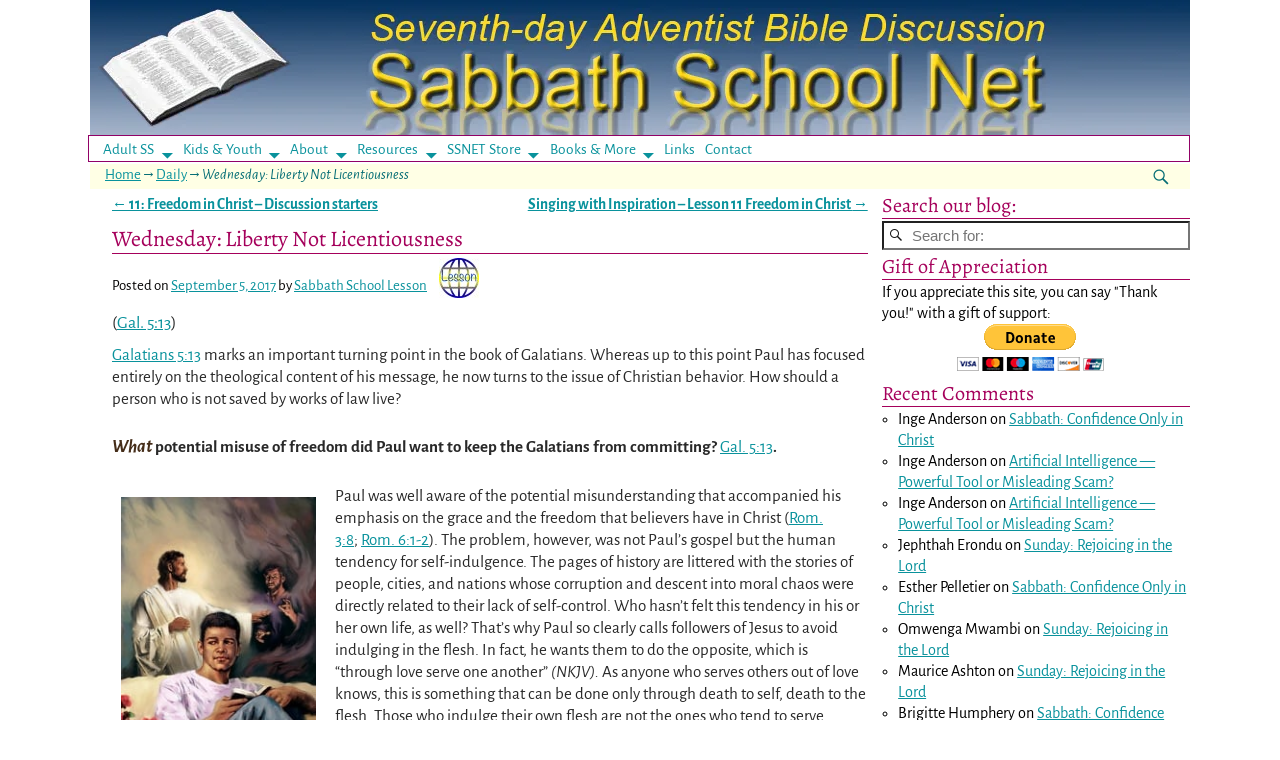

--- FILE ---
content_type: text/html; charset=UTF-8
request_url: https://ssnet.org/blog/wednesday-liberty-not-licentiousness/
body_size: 24549
content:
<!DOCTYPE html>
<html lang="en-US" prefix="og: https://ogp.me/ns#">
<head>
    <meta charset="UTF-8"/>
    <meta name='viewport' content='width=device-width,initial-scale=1.0' />

    <link rel="profile" href="//gmpg.org/xfn/11"/>
    <link rel="pingback" href=""/>

    <!-- Self-host Google Fonts -->
<link href='https://ssnet.org/wp-content/themes/weaver-xtreme/assets/css/fonts/google/google-fonts.min.css?ver=6.7' rel='stylesheet' type='text/css'>
<link rel="shortcut icon"  href="/wp-content/uploads/2018/09/ssnet.jpg" />
	<style>img:is([sizes="auto" i], [sizes^="auto," i]) { contain-intrinsic-size: 3000px 1500px }</style>
	
            <script data-no-defer="1" data-ezscrex="false" data-cfasync="false" data-pagespeed-no-defer data-cookieconsent="ignore">
                var ctPublicFunctions = {"_ajax_nonce":"d715089c2f","_rest_nonce":"b1e7545bf9","_ajax_url":"\/wp-admin\/admin-ajax.php","_rest_url":"https:\/\/ssnet.org\/wp-json\/","data__cookies_type":"none","data__ajax_type":"rest","data__bot_detector_enabled":"0","data__frontend_data_log_enabled":1,"cookiePrefix":"","wprocket_detected":false,"host_url":"ssnet.org","text__ee_click_to_select":"Click to select the whole data","text__ee_original_email":"The complete one is","text__ee_got_it":"Got it","text__ee_blocked":"Blocked","text__ee_cannot_connect":"Cannot connect","text__ee_cannot_decode":"Can not decode email. Unknown reason","text__ee_email_decoder":"CleanTalk email decoder","text__ee_wait_for_decoding":"The magic is on the way!","text__ee_decoding_process":"Please wait a few seconds while we decode the contact data."}
            </script>
        
            <script data-no-defer="1" data-ezscrex="false" data-cfasync="false" data-pagespeed-no-defer data-cookieconsent="ignore">
                var ctPublic = {"_ajax_nonce":"d715089c2f","settings__forms__check_internal":"1","settings__forms__check_external":"0","settings__forms__force_protection":0,"settings__forms__search_test":"1","settings__forms__wc_add_to_cart":"0","settings__data__bot_detector_enabled":"0","settings__sfw__anti_crawler":0,"blog_home":"https:\/\/ssnet.org\/","pixel__setting":"3","pixel__enabled":true,"pixel__url":"https:\/\/moderate9-v4.cleantalk.org\/pixel\/b4bdca13fd9a8c614a64bbf689e3fbc9.gif","data__email_check_before_post":"1","data__email_check_exist_post":0,"data__cookies_type":"none","data__key_is_ok":true,"data__visible_fields_required":true,"wl_brandname":"Anti-Spam by CleanTalk","wl_brandname_short":"CleanTalk","ct_checkjs_key":"8f1d0ff04759687eb35465ff5f031e498dd9a0c434d7c51210c7517980f8832f","emailEncoderPassKey":"e11fea5325ff549fb2f90c0b4fabfbe7","bot_detector_forms_excluded":"W10=","advancedCacheExists":true,"varnishCacheExists":false,"wc_ajax_add_to_cart":false}
            </script>
        
<!-- Search Engine Optimization by Rank Math - https://rankmath.com/ -->
<title>Wednesday: Liberty Not Licentiousness | Sabbath School Net</title>
<meta name="description" content="Galatians 5:13 marks an important turning point in the book of Galatians. Whereas up to this point Paul has focused entirely on the theological content of his"/>
<meta name="robots" content="follow, index, max-snippet:-1, max-video-preview:-1, max-image-preview:large"/>
<link rel="canonical" href="https://ssnet.org/blog/wednesday-liberty-not-licentiousness/" />
<meta property="og:locale" content="en_US" />
<meta property="og:type" content="article" />
<meta property="og:title" content="Wednesday: Liberty Not Licentiousness | Sabbath School Net" />
<meta property="og:description" content="Galatians 5:13 marks an important turning point in the book of Galatians. Whereas up to this point Paul has focused entirely on the theological content of his" />
<meta property="og:url" content="https://ssnet.org/blog/wednesday-liberty-not-licentiousness/" />
<meta property="og:site_name" content="Sabbath School Net" />
<meta property="article:publisher" content="https://www.facebook.com/SabbathSchool.net" />
<meta property="article:tag" content="Freedom in Christ" />
<meta property="article:section" content="2017c Gospel in Galatians" />
<meta property="og:updated_time" content="2017-09-09T08:38:16-04:00" />
<meta property="og:image" content="https://ssnet.org/wp-content/uploads/2016/02/GoodSalt.com-lwjas0091-203x300.jpg" />
<meta property="og:image:secure_url" content="https://ssnet.org/wp-content/uploads/2016/02/GoodSalt.com-lwjas0091-203x300.jpg" />
<meta property="og:image:width" content="203" />
<meta property="og:image:height" content="300" />
<meta property="og:image:alt" content="Jesus keeping the devil away as a teenage boy reads the Bible." />
<meta property="og:image:type" content="image/jpeg" />
<meta property="article:published_time" content="2017-09-05T07:02:01-04:00" />
<meta property="article:modified_time" content="2017-09-09T08:38:16-04:00" />
<meta name="twitter:card" content="summary_large_image" />
<meta name="twitter:title" content="Wednesday: Liberty Not Licentiousness | Sabbath School Net" />
<meta name="twitter:description" content="Galatians 5:13 marks an important turning point in the book of Galatians. Whereas up to this point Paul has focused entirely on the theological content of his" />
<meta name="twitter:site" content="@ssnetorg" />
<meta name="twitter:creator" content="@ssnetorg" />
<meta name="twitter:image" content="https://ssnet.org/wp-content/uploads/2016/02/GoodSalt.com-lwjas0091-203x300.jpg" />
<script type="application/ld+json" class="rank-math-schema">{"@context":"https://schema.org","@graph":[{"@type":["Person","Organization"],"@id":"https://ssnet.org/#person","name":"Sabbath School Net","sameAs":["https://www.facebook.com/SabbathSchool.net","https://twitter.com/ssnetorg"]},{"@type":"WebSite","@id":"https://ssnet.org/#website","url":"https://ssnet.org","name":"Sabbath School Net","alternateName":"SSNET","publisher":{"@id":"https://ssnet.org/#person"},"inLanguage":"en-US"},{"@type":"ImageObject","@id":"https://ssnet.org/wp-content/uploads/2016/02/GoodSalt.com-lwjas0091-203x300.jpg","url":"https://ssnet.org/wp-content/uploads/2016/02/GoodSalt.com-lwjas0091-203x300.jpg","width":"203","height":"300","caption":"Jesus keeping the devil away as a teenage boy reads the Bible.","inLanguage":"en-US"},{"@type":"BreadcrumbList","@id":"https://ssnet.org/blog/wednesday-liberty-not-licentiousness/#breadcrumb","itemListElement":[{"@type":"ListItem","position":"1","item":{"@id":"https://ssnet.org","name":"Home"}},{"@type":"ListItem","position":"2","item":{"@id":"https://ssnet.org/blog/wednesday-liberty-not-licentiousness/","name":"Wednesday: Liberty Not Licentiousness"}}]},{"@type":"WebPage","@id":"https://ssnet.org/blog/wednesday-liberty-not-licentiousness/#webpage","url":"https://ssnet.org/blog/wednesday-liberty-not-licentiousness/","name":"Wednesday: Liberty Not Licentiousness | Sabbath School Net","datePublished":"2017-09-05T07:02:01-04:00","dateModified":"2017-09-09T08:38:16-04:00","isPartOf":{"@id":"https://ssnet.org/#website"},"primaryImageOfPage":{"@id":"https://ssnet.org/wp-content/uploads/2016/02/GoodSalt.com-lwjas0091-203x300.jpg"},"inLanguage":"en-US","breadcrumb":{"@id":"https://ssnet.org/blog/wednesday-liberty-not-licentiousness/#breadcrumb"}},{"@type":"Person","@id":"https://ssnet.org/author/sabbath-school-lesson/","name":"Sabbath School Lesson","url":"https://ssnet.org/author/sabbath-school-lesson/","image":{"@type":"ImageObject","@id":"https://secure.gravatar.com/avatar/32a2226a0b40c8c4302d0bf72e8f9c99c8885db809c2f08a931f1a3b8537cac4?s=96&amp;d=identicon&amp;r=g","url":"https://secure.gravatar.com/avatar/32a2226a0b40c8c4302d0bf72e8f9c99c8885db809c2f08a931f1a3b8537cac4?s=96&amp;d=identicon&amp;r=g","caption":"Sabbath School Lesson","inLanguage":"en-US"}},{"@type":"BlogPosting","headline":"Wednesday: Liberty Not Licentiousness | Sabbath School Net","datePublished":"2017-09-05T07:02:01-04:00","dateModified":"2017-09-09T08:38:16-04:00","author":{"@id":"https://ssnet.org/author/sabbath-school-lesson/","name":"Sabbath School Lesson"},"publisher":{"@id":"https://ssnet.org/#person"},"description":"Galatians 5:13\u00a0marks an important turning point in the book of Galatians. Whereas up to this point Paul has focused entirely on the theological content of his","name":"Wednesday: Liberty Not Licentiousness | Sabbath School Net","@id":"https://ssnet.org/blog/wednesday-liberty-not-licentiousness/#richSnippet","isPartOf":{"@id":"https://ssnet.org/blog/wednesday-liberty-not-licentiousness/#webpage"},"image":{"@id":"https://ssnet.org/wp-content/uploads/2016/02/GoodSalt.com-lwjas0091-203x300.jpg"},"inLanguage":"en-US","mainEntityOfPage":{"@id":"https://ssnet.org/blog/wednesday-liberty-not-licentiousness/#webpage"}}]}</script>
<!-- /Rank Math WordPress SEO plugin -->

<link rel="alternate" type="application/rss+xml" title="Sabbath School Net &raquo; Feed" href="https://ssnet.org/feed/" />
<link rel="alternate" type="application/rss+xml" title="Sabbath School Net &raquo; Comments Feed" href="https://ssnet.org/comments/feed/" />
<link rel="alternate" type="application/rss+xml" title="Sabbath School Net &raquo; Wednesday: Liberty Not Licentiousness Comments Feed" href="https://ssnet.org/blog/wednesday-liberty-not-licentiousness/feed/" />
		<!-- This site uses the Google Analytics by MonsterInsights plugin v9.10.1 - Using Analytics tracking - https://www.monsterinsights.com/ -->
		<!-- Note: MonsterInsights is not currently configured on this site. The site owner needs to authenticate with Google Analytics in the MonsterInsights settings panel. -->
					<!-- No tracking code set -->
				<!-- / Google Analytics by MonsterInsights -->
		<script type="text/javascript">
/* <![CDATA[ */
window._wpemojiSettings = {"baseUrl":"https:\/\/s.w.org\/images\/core\/emoji\/16.0.1\/72x72\/","ext":".png","svgUrl":"https:\/\/s.w.org\/images\/core\/emoji\/16.0.1\/svg\/","svgExt":".svg","source":{"concatemoji":"https:\/\/ssnet.org\/wp-includes\/js\/wp-emoji-release.min.js?ver=ea6546b9dc87b1cf0fff8202908937e4"}};
/*! This file is auto-generated */
!function(s,n){var o,i,e;function c(e){try{var t={supportTests:e,timestamp:(new Date).valueOf()};sessionStorage.setItem(o,JSON.stringify(t))}catch(e){}}function p(e,t,n){e.clearRect(0,0,e.canvas.width,e.canvas.height),e.fillText(t,0,0);var t=new Uint32Array(e.getImageData(0,0,e.canvas.width,e.canvas.height).data),a=(e.clearRect(0,0,e.canvas.width,e.canvas.height),e.fillText(n,0,0),new Uint32Array(e.getImageData(0,0,e.canvas.width,e.canvas.height).data));return t.every(function(e,t){return e===a[t]})}function u(e,t){e.clearRect(0,0,e.canvas.width,e.canvas.height),e.fillText(t,0,0);for(var n=e.getImageData(16,16,1,1),a=0;a<n.data.length;a++)if(0!==n.data[a])return!1;return!0}function f(e,t,n,a){switch(t){case"flag":return n(e,"\ud83c\udff3\ufe0f\u200d\u26a7\ufe0f","\ud83c\udff3\ufe0f\u200b\u26a7\ufe0f")?!1:!n(e,"\ud83c\udde8\ud83c\uddf6","\ud83c\udde8\u200b\ud83c\uddf6")&&!n(e,"\ud83c\udff4\udb40\udc67\udb40\udc62\udb40\udc65\udb40\udc6e\udb40\udc67\udb40\udc7f","\ud83c\udff4\u200b\udb40\udc67\u200b\udb40\udc62\u200b\udb40\udc65\u200b\udb40\udc6e\u200b\udb40\udc67\u200b\udb40\udc7f");case"emoji":return!a(e,"\ud83e\udedf")}return!1}function g(e,t,n,a){var r="undefined"!=typeof WorkerGlobalScope&&self instanceof WorkerGlobalScope?new OffscreenCanvas(300,150):s.createElement("canvas"),o=r.getContext("2d",{willReadFrequently:!0}),i=(o.textBaseline="top",o.font="600 32px Arial",{});return e.forEach(function(e){i[e]=t(o,e,n,a)}),i}function t(e){var t=s.createElement("script");t.src=e,t.defer=!0,s.head.appendChild(t)}"undefined"!=typeof Promise&&(o="wpEmojiSettingsSupports",i=["flag","emoji"],n.supports={everything:!0,everythingExceptFlag:!0},e=new Promise(function(e){s.addEventListener("DOMContentLoaded",e,{once:!0})}),new Promise(function(t){var n=function(){try{var e=JSON.parse(sessionStorage.getItem(o));if("object"==typeof e&&"number"==typeof e.timestamp&&(new Date).valueOf()<e.timestamp+604800&&"object"==typeof e.supportTests)return e.supportTests}catch(e){}return null}();if(!n){if("undefined"!=typeof Worker&&"undefined"!=typeof OffscreenCanvas&&"undefined"!=typeof URL&&URL.createObjectURL&&"undefined"!=typeof Blob)try{var e="postMessage("+g.toString()+"("+[JSON.stringify(i),f.toString(),p.toString(),u.toString()].join(",")+"));",a=new Blob([e],{type:"text/javascript"}),r=new Worker(URL.createObjectURL(a),{name:"wpTestEmojiSupports"});return void(r.onmessage=function(e){c(n=e.data),r.terminate(),t(n)})}catch(e){}c(n=g(i,f,p,u))}t(n)}).then(function(e){for(var t in e)n.supports[t]=e[t],n.supports.everything=n.supports.everything&&n.supports[t],"flag"!==t&&(n.supports.everythingExceptFlag=n.supports.everythingExceptFlag&&n.supports[t]);n.supports.everythingExceptFlag=n.supports.everythingExceptFlag&&!n.supports.flag,n.DOMReady=!1,n.readyCallback=function(){n.DOMReady=!0}}).then(function(){return e}).then(function(){var e;n.supports.everything||(n.readyCallback(),(e=n.source||{}).concatemoji?t(e.concatemoji):e.wpemoji&&e.twemoji&&(t(e.twemoji),t(e.wpemoji)))}))}((window,document),window._wpemojiSettings);
/* ]]> */
</script>

<style id='wp-emoji-styles-inline-css' type='text/css'>

	img.wp-smiley, img.emoji {
		display: inline !important;
		border: none !important;
		box-shadow: none !important;
		height: 1em !important;
		width: 1em !important;
		margin: 0 0.07em !important;
		vertical-align: -0.1em !important;
		background: none !important;
		padding: 0 !important;
	}
</style>
<link rel='stylesheet' id='wp-block-library-css' href='https://ssnet.org/wp-includes/css/dist/block-library/style.min.css?ver=ea6546b9dc87b1cf0fff8202908937e4' type='text/css' media='all' />
<style id='wp-block-library-theme-inline-css' type='text/css'>
.wp-block-audio :where(figcaption){color:#555;font-size:13px;text-align:center}.is-dark-theme .wp-block-audio :where(figcaption){color:#ffffffa6}.wp-block-audio{margin:0 0 1em}.wp-block-code{border:1px solid #ccc;border-radius:4px;font-family:Menlo,Consolas,monaco,monospace;padding:.8em 1em}.wp-block-embed :where(figcaption){color:#555;font-size:13px;text-align:center}.is-dark-theme .wp-block-embed :where(figcaption){color:#ffffffa6}.wp-block-embed{margin:0 0 1em}.blocks-gallery-caption{color:#555;font-size:13px;text-align:center}.is-dark-theme .blocks-gallery-caption{color:#ffffffa6}:root :where(.wp-block-image figcaption){color:#555;font-size:13px;text-align:center}.is-dark-theme :root :where(.wp-block-image figcaption){color:#ffffffa6}.wp-block-image{margin:0 0 1em}.wp-block-pullquote{border-bottom:4px solid;border-top:4px solid;color:currentColor;margin-bottom:1.75em}.wp-block-pullquote cite,.wp-block-pullquote footer,.wp-block-pullquote__citation{color:currentColor;font-size:.8125em;font-style:normal;text-transform:uppercase}.wp-block-quote{border-left:.25em solid;margin:0 0 1.75em;padding-left:1em}.wp-block-quote cite,.wp-block-quote footer{color:currentColor;font-size:.8125em;font-style:normal;position:relative}.wp-block-quote:where(.has-text-align-right){border-left:none;border-right:.25em solid;padding-left:0;padding-right:1em}.wp-block-quote:where(.has-text-align-center){border:none;padding-left:0}.wp-block-quote.is-large,.wp-block-quote.is-style-large,.wp-block-quote:where(.is-style-plain){border:none}.wp-block-search .wp-block-search__label{font-weight:700}.wp-block-search__button{border:1px solid #ccc;padding:.375em .625em}:where(.wp-block-group.has-background){padding:1.25em 2.375em}.wp-block-separator.has-css-opacity{opacity:.4}.wp-block-separator{border:none;border-bottom:2px solid;margin-left:auto;margin-right:auto}.wp-block-separator.has-alpha-channel-opacity{opacity:1}.wp-block-separator:not(.is-style-wide):not(.is-style-dots){width:100px}.wp-block-separator.has-background:not(.is-style-dots){border-bottom:none;height:1px}.wp-block-separator.has-background:not(.is-style-wide):not(.is-style-dots){height:2px}.wp-block-table{margin:0 0 1em}.wp-block-table td,.wp-block-table th{word-break:normal}.wp-block-table :where(figcaption){color:#555;font-size:13px;text-align:center}.is-dark-theme .wp-block-table :where(figcaption){color:#ffffffa6}.wp-block-video :where(figcaption){color:#555;font-size:13px;text-align:center}.is-dark-theme .wp-block-video :where(figcaption){color:#ffffffa6}.wp-block-video{margin:0 0 1em}:root :where(.wp-block-template-part.has-background){margin-bottom:0;margin-top:0;padding:1.25em 2.375em}
</style>
<style id='classic-theme-styles-inline-css' type='text/css'>
/*! This file is auto-generated */
.wp-block-button__link{color:#fff;background-color:#32373c;border-radius:9999px;box-shadow:none;text-decoration:none;padding:calc(.667em + 2px) calc(1.333em + 2px);font-size:1.125em}.wp-block-file__button{background:#32373c;color:#fff;text-decoration:none}
</style>
<style id='global-styles-inline-css' type='text/css'>
:root{--wp--preset--aspect-ratio--square: 1;--wp--preset--aspect-ratio--4-3: 4/3;--wp--preset--aspect-ratio--3-4: 3/4;--wp--preset--aspect-ratio--3-2: 3/2;--wp--preset--aspect-ratio--2-3: 2/3;--wp--preset--aspect-ratio--16-9: 16/9;--wp--preset--aspect-ratio--9-16: 9/16;--wp--preset--color--black: #000000;--wp--preset--color--cyan-bluish-gray: #abb8c3;--wp--preset--color--white: #ffffff;--wp--preset--color--pale-pink: #f78da7;--wp--preset--color--vivid-red: #cf2e2e;--wp--preset--color--luminous-vivid-orange: #ff6900;--wp--preset--color--luminous-vivid-amber: #fcb900;--wp--preset--color--light-green-cyan: #7bdcb5;--wp--preset--color--vivid-green-cyan: #00d084;--wp--preset--color--pale-cyan-blue: #8ed1fc;--wp--preset--color--vivid-cyan-blue: #0693e3;--wp--preset--color--vivid-purple: #9b51e0;--wp--preset--gradient--vivid-cyan-blue-to-vivid-purple: linear-gradient(135deg,rgba(6,147,227,1) 0%,rgb(155,81,224) 100%);--wp--preset--gradient--light-green-cyan-to-vivid-green-cyan: linear-gradient(135deg,rgb(122,220,180) 0%,rgb(0,208,130) 100%);--wp--preset--gradient--luminous-vivid-amber-to-luminous-vivid-orange: linear-gradient(135deg,rgba(252,185,0,1) 0%,rgba(255,105,0,1) 100%);--wp--preset--gradient--luminous-vivid-orange-to-vivid-red: linear-gradient(135deg,rgba(255,105,0,1) 0%,rgb(207,46,46) 100%);--wp--preset--gradient--very-light-gray-to-cyan-bluish-gray: linear-gradient(135deg,rgb(238,238,238) 0%,rgb(169,184,195) 100%);--wp--preset--gradient--cool-to-warm-spectrum: linear-gradient(135deg,rgb(74,234,220) 0%,rgb(151,120,209) 20%,rgb(207,42,186) 40%,rgb(238,44,130) 60%,rgb(251,105,98) 80%,rgb(254,248,76) 100%);--wp--preset--gradient--blush-light-purple: linear-gradient(135deg,rgb(255,206,236) 0%,rgb(152,150,240) 100%);--wp--preset--gradient--blush-bordeaux: linear-gradient(135deg,rgb(254,205,165) 0%,rgb(254,45,45) 50%,rgb(107,0,62) 100%);--wp--preset--gradient--luminous-dusk: linear-gradient(135deg,rgb(255,203,112) 0%,rgb(199,81,192) 50%,rgb(65,88,208) 100%);--wp--preset--gradient--pale-ocean: linear-gradient(135deg,rgb(255,245,203) 0%,rgb(182,227,212) 50%,rgb(51,167,181) 100%);--wp--preset--gradient--electric-grass: linear-gradient(135deg,rgb(202,248,128) 0%,rgb(113,206,126) 100%);--wp--preset--gradient--midnight: linear-gradient(135deg,rgb(2,3,129) 0%,rgb(40,116,252) 100%);--wp--preset--font-size--small: 13px;--wp--preset--font-size--medium: 20px;--wp--preset--font-size--large: 36px;--wp--preset--font-size--x-large: 42px;--wp--preset--spacing--20: 0.44rem;--wp--preset--spacing--30: 0.67rem;--wp--preset--spacing--40: 1rem;--wp--preset--spacing--50: 1.5rem;--wp--preset--spacing--60: 2.25rem;--wp--preset--spacing--70: 3.38rem;--wp--preset--spacing--80: 5.06rem;--wp--preset--shadow--natural: 6px 6px 9px rgba(0, 0, 0, 0.2);--wp--preset--shadow--deep: 12px 12px 50px rgba(0, 0, 0, 0.4);--wp--preset--shadow--sharp: 6px 6px 0px rgba(0, 0, 0, 0.2);--wp--preset--shadow--outlined: 6px 6px 0px -3px rgba(255, 255, 255, 1), 6px 6px rgba(0, 0, 0, 1);--wp--preset--shadow--crisp: 6px 6px 0px rgba(0, 0, 0, 1);}:where(.is-layout-flex){gap: 0.5em;}:where(.is-layout-grid){gap: 0.5em;}body .is-layout-flex{display: flex;}.is-layout-flex{flex-wrap: wrap;align-items: center;}.is-layout-flex > :is(*, div){margin: 0;}body .is-layout-grid{display: grid;}.is-layout-grid > :is(*, div){margin: 0;}:where(.wp-block-columns.is-layout-flex){gap: 2em;}:where(.wp-block-columns.is-layout-grid){gap: 2em;}:where(.wp-block-post-template.is-layout-flex){gap: 1.25em;}:where(.wp-block-post-template.is-layout-grid){gap: 1.25em;}.has-black-color{color: var(--wp--preset--color--black) !important;}.has-cyan-bluish-gray-color{color: var(--wp--preset--color--cyan-bluish-gray) !important;}.has-white-color{color: var(--wp--preset--color--white) !important;}.has-pale-pink-color{color: var(--wp--preset--color--pale-pink) !important;}.has-vivid-red-color{color: var(--wp--preset--color--vivid-red) !important;}.has-luminous-vivid-orange-color{color: var(--wp--preset--color--luminous-vivid-orange) !important;}.has-luminous-vivid-amber-color{color: var(--wp--preset--color--luminous-vivid-amber) !important;}.has-light-green-cyan-color{color: var(--wp--preset--color--light-green-cyan) !important;}.has-vivid-green-cyan-color{color: var(--wp--preset--color--vivid-green-cyan) !important;}.has-pale-cyan-blue-color{color: var(--wp--preset--color--pale-cyan-blue) !important;}.has-vivid-cyan-blue-color{color: var(--wp--preset--color--vivid-cyan-blue) !important;}.has-vivid-purple-color{color: var(--wp--preset--color--vivid-purple) !important;}.has-black-background-color{background-color: var(--wp--preset--color--black) !important;}.has-cyan-bluish-gray-background-color{background-color: var(--wp--preset--color--cyan-bluish-gray) !important;}.has-white-background-color{background-color: var(--wp--preset--color--white) !important;}.has-pale-pink-background-color{background-color: var(--wp--preset--color--pale-pink) !important;}.has-vivid-red-background-color{background-color: var(--wp--preset--color--vivid-red) !important;}.has-luminous-vivid-orange-background-color{background-color: var(--wp--preset--color--luminous-vivid-orange) !important;}.has-luminous-vivid-amber-background-color{background-color: var(--wp--preset--color--luminous-vivid-amber) !important;}.has-light-green-cyan-background-color{background-color: var(--wp--preset--color--light-green-cyan) !important;}.has-vivid-green-cyan-background-color{background-color: var(--wp--preset--color--vivid-green-cyan) !important;}.has-pale-cyan-blue-background-color{background-color: var(--wp--preset--color--pale-cyan-blue) !important;}.has-vivid-cyan-blue-background-color{background-color: var(--wp--preset--color--vivid-cyan-blue) !important;}.has-vivid-purple-background-color{background-color: var(--wp--preset--color--vivid-purple) !important;}.has-black-border-color{border-color: var(--wp--preset--color--black) !important;}.has-cyan-bluish-gray-border-color{border-color: var(--wp--preset--color--cyan-bluish-gray) !important;}.has-white-border-color{border-color: var(--wp--preset--color--white) !important;}.has-pale-pink-border-color{border-color: var(--wp--preset--color--pale-pink) !important;}.has-vivid-red-border-color{border-color: var(--wp--preset--color--vivid-red) !important;}.has-luminous-vivid-orange-border-color{border-color: var(--wp--preset--color--luminous-vivid-orange) !important;}.has-luminous-vivid-amber-border-color{border-color: var(--wp--preset--color--luminous-vivid-amber) !important;}.has-light-green-cyan-border-color{border-color: var(--wp--preset--color--light-green-cyan) !important;}.has-vivid-green-cyan-border-color{border-color: var(--wp--preset--color--vivid-green-cyan) !important;}.has-pale-cyan-blue-border-color{border-color: var(--wp--preset--color--pale-cyan-blue) !important;}.has-vivid-cyan-blue-border-color{border-color: var(--wp--preset--color--vivid-cyan-blue) !important;}.has-vivid-purple-border-color{border-color: var(--wp--preset--color--vivid-purple) !important;}.has-vivid-cyan-blue-to-vivid-purple-gradient-background{background: var(--wp--preset--gradient--vivid-cyan-blue-to-vivid-purple) !important;}.has-light-green-cyan-to-vivid-green-cyan-gradient-background{background: var(--wp--preset--gradient--light-green-cyan-to-vivid-green-cyan) !important;}.has-luminous-vivid-amber-to-luminous-vivid-orange-gradient-background{background: var(--wp--preset--gradient--luminous-vivid-amber-to-luminous-vivid-orange) !important;}.has-luminous-vivid-orange-to-vivid-red-gradient-background{background: var(--wp--preset--gradient--luminous-vivid-orange-to-vivid-red) !important;}.has-very-light-gray-to-cyan-bluish-gray-gradient-background{background: var(--wp--preset--gradient--very-light-gray-to-cyan-bluish-gray) !important;}.has-cool-to-warm-spectrum-gradient-background{background: var(--wp--preset--gradient--cool-to-warm-spectrum) !important;}.has-blush-light-purple-gradient-background{background: var(--wp--preset--gradient--blush-light-purple) !important;}.has-blush-bordeaux-gradient-background{background: var(--wp--preset--gradient--blush-bordeaux) !important;}.has-luminous-dusk-gradient-background{background: var(--wp--preset--gradient--luminous-dusk) !important;}.has-pale-ocean-gradient-background{background: var(--wp--preset--gradient--pale-ocean) !important;}.has-electric-grass-gradient-background{background: var(--wp--preset--gradient--electric-grass) !important;}.has-midnight-gradient-background{background: var(--wp--preset--gradient--midnight) !important;}.has-small-font-size{font-size: var(--wp--preset--font-size--small) !important;}.has-medium-font-size{font-size: var(--wp--preset--font-size--medium) !important;}.has-large-font-size{font-size: var(--wp--preset--font-size--large) !important;}.has-x-large-font-size{font-size: var(--wp--preset--font-size--x-large) !important;}
:where(.wp-block-post-template.is-layout-flex){gap: 1.25em;}:where(.wp-block-post-template.is-layout-grid){gap: 1.25em;}
:where(.wp-block-columns.is-layout-flex){gap: 2em;}:where(.wp-block-columns.is-layout-grid){gap: 2em;}
:root :where(.wp-block-pullquote){font-size: 1.5em;line-height: 1.6;}
</style>
<link rel='stylesheet' id='cleantalk-public-css-css' href='https://ssnet.org/wp-content/plugins/cleantalk-spam-protect/css/cleantalk-public.min.css?ver=6.71.1_1769427658' type='text/css' media='all' />
<link rel='stylesheet' id='cleantalk-email-decoder-css-css' href='https://ssnet.org/wp-content/plugins/cleantalk-spam-protect/css/cleantalk-email-decoder.min.css?ver=6.71.1_1769427658' type='text/css' media='all' />
<link rel='stylesheet' id='stcr-font-awesome-css' href='https://ssnet.org/wp-content/plugins/subscribe-to-comments-reloaded/includes/css/font-awesome.min.css?ver=ea6546b9dc87b1cf0fff8202908937e4' type='text/css' media='all' />
<link rel='stylesheet' id='stcr-style-css' href='https://ssnet.org/wp-content/plugins/subscribe-to-comments-reloaded/includes/css/stcr-style.css?ver=ea6546b9dc87b1cf0fff8202908937e4' type='text/css' media='all' />
<link rel='stylesheet' id='wp-ulike-css' href='https://ssnet.org/wp-content/plugins/wp-ulike/assets/css/wp-ulike.min.css?ver=4.8.3.1' type='text/css' media='all' />
<link rel='stylesheet' id='atw-posts-style-sheet-css' href='https://ssnet.org/wp-content/plugins/show-posts/atw-posts-style.min.css?ver=1.8.1' type='text/css' media='all' />
<link rel='stylesheet' id='weaverx-font-sheet-css' href='https://ssnet.org/wp-content/themes/weaver-xtreme/assets/css/fonts.min.css?ver=6.7' type='text/css' media='all' />
<link rel='stylesheet' id='weaverx-style-sheet-css' href='https://ssnet.org/wp-content/themes/weaver-xtreme/assets/css/style-weaverx.min.css?ver=6.7' type='text/css' media='all' />
<style id='weaverx-style-sheet-inline-css' type='text/css'>
#wrapper{max-width:1100px}a,.wrapper a{color:#09929C}a:hover,.wrapper a:hover{color:#CF2961}a,.wrapper a{font-weight:normal}.content a{text-decoration:underline}.content a:hover{text-decoration:underline}.content a{font-weight:normal}.wrapper .entry-meta a,.wrapper .entry-utility a{color:#09929C}.wrapper .entry-meta a:hover,.wrapper .entry-utility a:hover{color:#CF2961}.wrapper .entry-meta a:hover,.wrapper .entry-utility a:hover{text-decoration:underline}.wrapper .entry-meta a,.wrapper .entry-utility a{font-weight:normal}.wrapper .widget a{text-decoration:underline}.wrapper .widget a:hover{text-decoration:underline}.wrapper .widget a{font-weight:normal}#infobar a:hover{color:#CF2961}#infobar a{text-decoration:underline}#infobar a{font-weight:normal}.colophon a{color:#13CFCF}.colophon a:hover{color:#FCCFDA}.colophon a{text-decoration:underline}.border{border:1px solid #910166}.border-bottom{border-bottom:1px solid #910166}#site-title,.site-title{max-width:90.00000%}#site-tagline,.site-title{max-width:90.00000%}#site-tagline{margin-left:8.00000% !important;margin-top:.00000% !important}#branding #header-image img{float:none}/* alignnone*/#branding #header-image img{width:auto}#branding #header-image img{max-width:100.00000%}.weaverx-theme-menu .current_page_item >a,.weaverx-theme-menu .current-menu-item >a,.weaverx-theme-menu .current-cat >a{color:#CF2961 !important}.weaverx-theme-menu .current_page_item >a,.weaverx-theme-menu .current-menu-item >a,.weaverx-theme-menu .current-cat >a{background-color:#FFFAAD !important}.container img,.colophon img{padding:4px}.container .gallery-icon img,.container .gallery-thumb img,#content img.gallery-thumb,#content img.avatar{padding:3px}.container img,.colophon img{background-color:transparent}#content ul{list-style-type:circle}.entry-summary,.entry-content{padding-top:1.00000em}#content ul,#content ol,#content p{margin-bottom:1.50000em}.container-page.parallax{min-height:100px}#commentform .form-allowed-tags,.commentform-allowed-tags{display:block}.commentlist li.comment,#respond,.commentlist li.comment .comment-author img.avatar,.commentlist .comment.bypostauthor{border:1px solid #910166}.commentlist li.comment .comment-meta{border-bottom:1px solid #910166}#comments-title h3{background-image:none;padding-left:0}hr.comments-hr{display:none}#comments-title h3,#comments-title h4,#respond h3{color:#A5005B}.commentlist li.comment,#respond{background-color:#FFFFE5}#respond input#submit{background-color:#5C112B}.wp-caption p.wp-caption-text,#content .gallery .gallery-caption,.entry-attachment .entry-caption,#content figure figcaption{color:#333333}.post-avatar img{max-width:40px}.widget ul{list-style-type:circle}body{font-size:1.06250em}@media ( min-width:581px) and ( max-width:767px){body{font-size:1.00000em}}@media (max-width:580px){body{font-size:1.00000em}}body{line-height:1.30000}.widget-area{line-height:1.10500}#wrapper #site-title a,.wrapper .site-title a{color:#f8f8f8;font-weight:bold;letter-spacing:0.18rem;text-shadow:-1px -1px 0 #080808,1px -1px 0 #080808,-1px 1px 0 #080808,1px 1px 0 #080808}.customA-font-size{font-size:.95em}.customA-font-size-title{font-size:1.42500em}.customB-font-size{font-size:1em}.customB-font-size-title{font-size:1.50000em}body{background-color:#FFFFFF}.menu-primary .wvrx-menu-container,.menu-primary .site-title-on-menu,.menu-primary .site-title-on-menu a{background-color:#FFFFFF}.menu-primary .wvrx-menu-container,.menu-primary .site-title-on-menu,.menu-primary .site-title-on-menu a{color:#09929C}.menu-secondary .wvrx-menu-container{background-color:#FFFFFF}.menu-secondary .wvrx-menu-container{color:#076E75}.menu-primary .wvrx-menu ul li a,.menu-primary .wvrx-menu ul.mega-menu li{background-color:#FAFFFF}.menu-primary .wvrx-menu ul li a,.menu-primary .wvrx-menu ul.mega-menu li{color:#09929C}.menu-secondary .wvrx-menu ul li a,.menu-secondary .wvrx-menu ul.mega-menu li{background-color:#FFFFFF}.menu-secondary .wvrx-menu ul li a,.menu-secondary .wvrx-menu ul.mega-menu li{color:#076E75}.menu-primary .wvrx-menu >li >a{color:#09929C}.menu-primary .wvrx-menu >li >a:hover{color:#CF2961 !important}.menu-primary .wvrx-menu >li >a:hover{background-color:#FFFFFF !important}.menu-secondary .wvrx-menu >li >a{color:#076E75}.menu-secondary .wvrx-menu >li >a:hover{color:#CF2961 !important}.menu-secondary .wvrx-menu >li >a:hover{background-color:#FFFFFF !important}.menu-primary .wvrx-menu ul li a{color:#09929C}.menu-primary .wvrx-menu ul li a:hover{color:#CF2961 !important}.menu-primary .wvrx-menu ul li a:hover{background-color:#FAFFFF !important}.menu-secondary .wvrx-menu ul li a{color:#076E75}.menu-secondary .wvrx-menu ul li a:hover{color:#CF2961 !important}.menu-secondary .wvrx-menu ul li a:hover{background-color:#FFFFFF !important}#site-title img.site-title-logo{max-height:32px}.menu-primary .menu-toggle-button{color:#09929C}@media( min-width:768px){.menu-primary .wvrx-menu a{border-right:1px solid inherit}.menu-primary ul.wvrx-menu >li:first-child{border-left:1px solid inherit}.menu-primary .wvrx-menu ul >li:first-child{border-top:1px solid inherit}.menu-primary .wvrx-menu ul a{border-top:none;border-left:none;border-right:none;border-bottom:1px solid inherit}.menu-primary .wvrx-menu-container li a{padding-right:.75em}.menu-primary .menu-hover.menu-arrows .has-submenu >a{padding-right:1.5em}.menu-primary .menu-arrows.menu-hover .toggle-submenu{margin-right:0}.menu-primary .wvrx-menu-container{margin-top:0}.menu-primary .wvrx-menu-container{margin-bottom:0}.menu-primary .wvrx-menu,.menu-primary .wvrx-menu-container{text-align:left}}.menu-primary .menu-arrows .toggle-submenu:after{color:#09929C}.menu-primary .menu-arrows ul .toggle-submenu:after{color:#09929C}.menu-primary .menu-arrows.is-mobile-menu.menu-arrows ul a .toggle-submenu:after{color:#09929C}.menu-primary .menu-arrows ul .toggle-submenu:after{color:#09929C}.menu-primary .is-mobile-menu.menu-arrows .toggle-submenu{background-color:#FFFFFF}.menu-secondary .menu-toggle-button{color:#076E75}@media( min-width:768px){.menu-secondary .wvrx-menu a{border-right:1px solid inherit}.menu-secondary ul.wvrx-menu >li:first-child{border-left:1px solid inherit}.menu-secondary .wvrx-menu ul >li:first-child{border-top:1px solid inherit}.menu-secondary .wvrx-menu ul a{border-top:none;border-left:none;border-right:none;border-bottom:1px solid inherit}.menu-secondary .wvrx-menu-container li a{padding-right:.75em}.menu-secondary .menu-hover.menu-arrows .has-submenu >a{padding-right:1.5em}.menu-secondary .menu-arrows.menu-hover .toggle-submenu{margin-right:0}.menu-secondary .wvrx-menu-container{margin-top:0}.menu-secondary .wvrx-menu-container{margin-bottom:0}.menu-secondary .wvrx-menu,.menu-secondary .wvrx-menu-container{text-align:left}}.menu-secondary .menu-arrows .toggle-submenu:after{color:#076E75}.menu-secondary .menu-arrows ul .toggle-submenu:after{color:#076E75}.menu-secondary .menu-arrows.is-mobile-menu.menu-arrows ul a .toggle-submenu:after{color:#076E75}.menu-secondary .menu-arrows ul .toggle-submenu:after{color:#076E75}@media( min-width:768px){.menu-extra .wvrx-menu,.menu-extra .wvrx-menu-container{text-align:left}}@media screen and ( min-width:768px){.l-content-rsb{width:72.00000%}.l-content-rsb-m{width:71.00000%;margin-right:1.00000%}.l-sb-right{width:28.00000%}.l-sb-right-lm{width:27.00000%;margin-left:1.00000%}.l-sb-right-rm{width:27.00000%;margin-right:1.00000%}.l-sb-right-split{width:28.00000%}.l-sb-right-split-lm{width:27.00000%;margin-left:1.00000%}.l-content-ssb{width:55.00000%;margin-left:17.00000%}.l-content-ssb-m{width:53.00000%;margin-left:18.00000%;margin-right:1.00000%}.l-content-ssbs{width:55.00000%}.l-content-ssbs-m{width:53.00000%;margin-left:1.00000%;margin-right:1.00000%}.l-sb-left-split{margin-left:-72.00000%;width:17.00000%}.l-sb-left-split-top{width:17.00000%}.l-sb-left-split-rm{margin-left:-72.00000%;width:16.00000%}.l-sb-left-split-top-rm{margin-right:1.00000%;width:16.00000%}}.l-widget-area-top{width:auto}.l-widget-area-bottom{width:auto}#container{width:100%}@media (max-width:580px){#container{width:100%}}#colophon{width:100%}@media (max-width:580px){#colophon{width:100%}}#footer-html{width:100%}@media (max-width:580px){#footer-html{width:100%}}#footer-widget-area{width:auto}.l-widget-area-footer{width:auto}#header{width:100%}@media (max-width:580px){#header{width:100%}}#header-html{width:100%}@media (max-width:580px){#header-html{width:100%}}#header-widget-area{width:auto}.l-widget-area-header{width:auto}#infobar{width:100%}@media (max-width:580px){#infobar{width:100%}}#primary-widget-area{background-color:transparent}#primary-widget-area{padding-left:0}#primary-widget-area{padding-right:0}#primary-widget-area{padding-top:0}#primary-widget-area{padding-bottom:0}#primary-widget-area{margin-top:0}#primary-widget-area{margin-bottom:10px}.widget-area-primary{background-color:transparent}.widget-area-primary{padding-left:0}.widget-area-primary{padding-right:0}.widget-area-primary{padding-top:0}.widget-area-primary{padding-bottom:0}.widget-area-primary{margin-top:0}.widget-area-primary{margin-bottom:10px}#secondary-widget-area{background-color:transparent}#secondary-widget-area{padding-left:0}#secondary-widget-area{padding-right:0}#secondary-widget-area{padding-top:0}#secondary-widget-area{padding-bottom:0}#secondary-widget-area{margin-top:0}#secondary-widget-area{margin-bottom:10px}.widget-area-secondary{background-color:transparent}.widget-area-secondary{padding-left:0}.widget-area-secondary{padding-right:0}.widget-area-secondary{padding-top:0}.widget-area-secondary{padding-bottom:0}.widget-area-secondary{margin-top:0}.widget-area-secondary{margin-bottom:10px}.widget-area-top{background-color:#FFF5E8}.widget-area-top{padding-left:8px}.widget-area-top{padding-right:8px}.widget-area-top{padding-top:8px}.widget-area-top{padding-bottom:8px}.widget-area-top{margin-top:10px}.widget-area-top{margin-bottom:10px}.widget-area-bottom{background-color:transparent}.widget-area-bottom{padding-left:8px}.widget-area-bottom{padding-right:8px}.widget-area-bottom{padding-top:8px}.widget-area-bottom{padding-bottom:8px}.widget-area-bottom{margin-top:10px}.widget-area-bottom{margin-bottom:10px}#header{background-color:rgba(39,157,181,0.77)}#header{color:#FCFCFC}#header{padding-left:0}#header{padding-right:0}#header{padding-top:0}#header{padding-bottom:0}#header{margin-top:0}#header{margin-bottom:0}#header-html{padding-left:0}#header-html{padding-right:0}#header-html{padding-top:0}#header-html{padding-bottom:0}#header-html{margin-top:0}#header-html{margin-bottom:0}#header-widget-area{padding-left:0}#header-widget-area{padding-right:0}#header-widget-area{padding-top:0}#header-widget-area{padding-bottom:0}#header-widget-area{margin-top:0}#header-widget-area{margin-bottom:0}.widget-area-header{padding-left:0}.widget-area-header{padding-right:0}.widget-area-header{padding-top:0}.widget-area-header{padding-bottom:0}.widget-area-header{margin-top:0}.widget-area-header{margin-bottom:0}#colophon{background-color:#510027}#colophon{color:#FFFFFF}#colophon{padding-left:8px}#colophon{padding-right:8px}#colophon{padding-top:8px}#colophon{padding-bottom:8px}#colophon{margin-top:0}#colophon{margin-bottom:0}#footer-html{color:#FFFFFF}#footer-html{padding-left:0}#footer-html{padding-right:0}#footer-html{padding-top:0}#footer-html{padding-bottom:0}#footer-html{margin-top:0}#footer-html{margin-bottom:0}#footer-widget-area{background-color:transparent}#footer-widget-area{padding-left:8px}#footer-widget-area{padding-right:8px}#footer-widget-area{padding-top:8px}#footer-widget-area{padding-bottom:8px}#footer-widget-area{margin-top:0}#footer-widget-area{margin-bottom:0}.widget-area-footer{background-color:transparent}.widget-area-footer{padding-left:8px}.widget-area-footer{padding-right:8px}.widget-area-footer{padding-top:8px}.widget-area-footer{padding-bottom:8px}.widget-area-footer{margin-top:0}.widget-area-footer{margin-bottom:0}#content{background-color:#FFFFFF}#content{color:#292929}#content{padding-left:2.00000%}#content{padding-right:2.00000%}#content{padding-top:4px}#content{padding-bottom:8px}#content{margin-top:0}#content{margin-bottom:0}#container{background-color:#FFFFFF}#container{padding-left:0}#container{padding-right:0}#container{padding-top:0}#container{padding-bottom:0}#container{margin-top:0}#container{margin-bottom:0}#infobar{background-color:#FFFFE5}#infobar{color:#076E75}#infobar{padding-left:0}#infobar{padding-right:1px}#infobar{padding-top:1px}#infobar{padding-bottom:5px}#infobar{margin-top:2px}#infobar{margin-bottom:2px}#wrapper{background-color:#FFFFFF}#wrapper{color:#141414}#wrapper{padding-left:0}#wrapper{padding-right:0}#wrapper{padding-top:0}#wrapper{padding-bottom:0}#wrapper{margin-top:0}#wrapper{margin-bottom:0}.post-area{background-color:#FFFFFF}.post-area{padding-left:.00000%}.post-area{padding-right:.00000%}.post-area{padding-top:0}.post-area{padding-bottom:0}.post-area{margin-top:0}.post-area{margin-bottom:15px}.widget{background-color:transparent}.widget{color:#000000}.widget{padding-left:0}.widget{padding-right:0}.widget{padding-top:2px}.widget{padding-bottom:2px}.widget{margin-top:0}.widget{margin-bottom:0}.wrapper #site-title a,.wrapper .site-title a{background-color:#1D8E9B}.wrapper #site-title a,.wrapper .site-title a{color:#FFFFFF}#site-tagline >span,.site-tagline >span{background-color:#1D8E9B}#site-tagline >span,.site-tagline >span{color:#FFFFFF}.page-title{border-bottom:1px solid #A5005B}.page-title{color:#A5005B}.wrapper .post-title{border-bottom:1px solid #09929C}.wrapper .post-title a,.wrapper .post-title a:visited{color:#09929C}.widget-title{border-bottom:1px solid #A5005B}.widget-title{color:#A5005B}.wrapper .post-title a:hover{color:#CF2961}#nav-header-mini{margin-top:.00000em}.blog .sticky{background-color:#FFFFE5}hr{background-color:#A5005B}.entry-meta{background-color:transparent}.entry-meta{color:#030202}.entry-utility{background-color:transparent}.entry-utility{color:#030202}input,textarea{background-color:#FFFFFF}.search-field,#header-search .search-field:focus,.menu-search .search-field:focus{background-color:#FFFFFF}.menu-primary .wvrx-menu-container .search-form .search-submit{color:#09929C}#colophon .search-form .search-submit{color:#FFFFFF}#content .search-form .search-submit{color:#292929}#infobar .search-form .search-submit{color:#076E75}#wrapper .search-form .search-submit{color:#141414}.widget .search-form .search-submit{color:#000000}#header-search .search-form::before{color:#FCFCFC}.post-title{margin-bottom:.25em}#inject_fixedtop,#inject_fixedbottom,.wvrx-fixedtop,.wvrx-fixonscroll{max-width:1100px}@media ( max-width:1100px){.wvrx-fixedtop,.wvrx-fixonscroll,#inject_fixedtop,#inject_fixedbottom{left:0;margin-left:0 !important;margin-right:0 !important}}@media ( min-width:1100px){#inject_fixedtop{margin-left:-0px;margin-right:-0px}.wvrx-fixedtop,.wvrx-fixonscroll{margin-left:0;margin-right:calc( 0 - 0 - 0 )}}@media ( min-width:1100px){#inject_fixedbottom{margin-left:-0px;margin-right:-0px}}#comments-title h3,#comments-title h4,#respond h3{font-size:medium}#respond input#submit{color:white;font-size:small}.wp-caption p.wp-caption-text,#content .gallery .gallery-caption,.entry-attachment .entry-caption,#content figure figcaption{font-size:50%}.menu-primary .wvrx-menu-container,.menu-primary .site-title-on-menu,.menu-primary .site-title-on-menu a{margin:0}.menu-primary .wvrx-menu-container,.menu-primary .site-title-on-menu,.menu-primary .site-title-on-menu a{font-size:95%;margin-left:-2px;padding-top:3px;padding-bottom:2px;padding-left:0;padding-right:0}.menu-primary .wvrx-menu >li >a{font-size:95%;margin-left:-2px;padding-top:3px;padding-bottom:2px;padding-left:0;padding-right:0}.menu-primary .menu-toggle-button{font-size:95%;margin-left:-2px;padding-top:3px;padding-bottom:2px;padding-left:0;padding-right:0}.widget .widget{background-color:transparent}.blog .sticky{border:none;padding:4}.menu-primary .wvrx-menu-container .search-form .search-submit{font-size:95%;margin-left:-2px;padding-top:3px;padding-bottom:2px;padding-left:0;padding-right:0}#content .alignleft,#content img.alignleft{margin-right:10px;margin-top:8px;margin-bottom:8px;padding:0}#content .alignright,#content img.alignright{margin-left:10px;margin-top:8px;margin-bottom:8px;padding:0}#content{padding-right:1.3% !important;padding-left:2% !important}#content h1{font-size:130%;font-weight:normal}#content h2{font-size:120%;font-weight:normal}#content h3{font-size:110%;font-weight:normal}#content h4{font-size:105%;font-weight:normal;font-color:#910166}#content h5{font-size:100%;font-weight:normal;font-color:#910166}margin-bottom:10;line-height:1.3 em}#content h6{font-size:100%;margin-bottom:0}#address{font-style:italic}#content a.more-link{display:inline}#wp-caption{margin-top:1 px;margin-right:0;margin-bottom:0;padding:1px;text-align:center}#site-ig-wrap{font-size:80%}#site-ig-wrap a{font-size:100%}blockquote{background:transparent;border-width:0;font-size:105%;margin-top:-15px;margin-bottom:-8px;overflow:auto;width:90%}.menu-menu-vertical-container{background:#FFFFFF;border-width:0}#author-info{padding-left:0 !important;padding-right:0;margin-left:0;margin-right:0;font-size:80%}.author-title{font-weight:normal !important;margin-bottom:.1em}.customA-font-size{line-height:1.3 !important}textarea#comment{font-size:20px}
</style>
<script type="text/javascript" src="https://ssnet.org/wp-includes/js/jquery/jquery.min.js?ver=3.7.1" id="jquery-core-js"></script>
<script type="text/javascript" src="https://ssnet.org/wp-includes/js/jquery/jquery-migrate.min.js?ver=3.4.1" id="jquery-migrate-js"></script>
<script type="text/javascript" id="weaver-xtreme-JSLib-js-extra">
/* <![CDATA[ */
var wvrxOpts = {"useSmartMenus":"1","menuAltswitch":"767","mobileAltLabel":"","primaryScroll":"scroll-fix","primaryMove":"0","secondaryScroll":"none","secondaryMove":"0","headerVideoClass":"has-header-video"};
/* ]]> */
</script>
<script type="text/javascript" src="https://ssnet.org/wp-content/themes/weaver-xtreme/assets/js/weaverxjslib.min.js?ver=6.7" id="weaver-xtreme-JSLib-js"></script>
<script type="text/javascript" src="https://ssnet.org/wp-content/themes/weaver-xtreme/assets/js/smartmenus/jquery.smartmenus.min.js?ver=6.7" id="weaverxSMLib-js"></script>
<script type="text/javascript" src="https://ssnet.org/wp-content/plugins/cleantalk-spam-protect/js/apbct-public-bundle_int-protection_gathering.min.js?ver=6.71.1_1769427658" id="apbct-public-bundle_int-protection_gathering.min-js-js"></script>
<script type="text/javascript" src="https://ssnet.org/wp-content/plugins/fd-footnotes-/fdfootnotes.js?ver=1.34" id="fdfootnote_script-js"></script>
<link rel="https://api.w.org/" href="https://ssnet.org/wp-json/" /><link rel="alternate" title="JSON" type="application/json" href="https://ssnet.org/wp-json/wp/v2/posts/58657" /><link rel="EditURI" type="application/rsd+xml" title="RSD" href="https://ssnet.org/xmlrpc.php?rsd" />

<link rel='shortlink' href='https://ssnet.org/?p=58657' />
<link rel="alternate" title="oEmbed (JSON)" type="application/json+oembed" href="https://ssnet.org/wp-json/oembed/1.0/embed?url=https%3A%2F%2Fssnet.org%2Fblog%2Fwednesday-liberty-not-licentiousness%2F" />
<link rel="alternate" title="oEmbed (XML)" type="text/xml+oembed" href="https://ssnet.org/wp-json/oembed/1.0/embed?url=https%3A%2F%2Fssnet.org%2Fblog%2Fwednesday-liberty-not-licentiousness%2F&#038;format=xml" />
        <style type="text/css" id="pf-main-css">
            
				@media screen {
					.printfriendly {
						z-index: 1000; position: relative
					}
					.printfriendly a, .printfriendly a:link, .printfriendly a:visited, .printfriendly a:hover, .printfriendly a:active {
						font-weight: 600;
						cursor: pointer;
						text-decoration: none;
						border: none;
						-webkit-box-shadow: none;
						-moz-box-shadow: none;
						box-shadow: none;
						outline:none;
						font-size: 14px !important;
						color: #9c0056 !important;
					}
					.printfriendly.pf-alignleft {
						float: left;
					}
					.printfriendly.pf-alignright {
						float: right;
					}
					.printfriendly.pf-aligncenter {
						justify-content: center;
						display: flex; align-items: center;
					}
				}

				.pf-button-img {
					border: none;
					-webkit-box-shadow: none;
					-moz-box-shadow: none;
					box-shadow: none;
					padding: 0;
					margin: 0;
					display: inline;
					vertical-align: middle;
				}

				img.pf-button-img + .pf-button-text {
					margin-left: 6px;
				}

				@media print {
					.printfriendly {
						display: none;
					}
				}
				        </style>

            
        <style type="text/css" id="pf-excerpt-styles">
          .pf-button.pf-button-excerpt {
              display: none;
           }
        </style>

            <!-- Weaver Xtreme 6.7 ( 355 ) 4th Quarter Xtreme-V-349 --> <!-- Weaver Xtreme Theme Support 6.5.1 --> 
<!-- End of Weaver Xtreme options -->
<style type="text/css">.recentcomments a{display:inline !important;padding:0 !important;margin:0 !important;}</style><script type="text/javascript" id="google_gtagjs" src="https://www.googletagmanager.com/gtag/js?id=G-4JZPZPEYCL" async="async"></script>
<script type="text/javascript" id="google_gtagjs-inline">
/* <![CDATA[ */
window.dataLayer = window.dataLayer || [];function gtag(){dataLayer.push(arguments);}gtag('js', new Date());gtag('config', 'G-4JZPZPEYCL', {} );
/* ]]> */
</script>
<link rel="icon" href="https://ssnet.org/wp-content/uploads/2025/05/cropped-SSNET-11-32x32.png" sizes="32x32" />
<link rel="icon" href="https://ssnet.org/wp-content/uploads/2025/05/cropped-SSNET-11-192x192.png" sizes="192x192" />
<link rel="apple-touch-icon" href="https://ssnet.org/wp-content/uploads/2025/05/cropped-SSNET-11-180x180.png" />
<meta name="msapplication-TileImage" content="https://ssnet.org/wp-content/uploads/2025/05/cropped-SSNET-11-270x270.png" />
</head>
<!-- **** body **** -->
<body class="wp-singular post-template-default single single-post postid-58657 single-format-standard wp-embed-responsive wp-theme-weaver-xtreme singular not-logged-in weaverx-theme-body wvrx-not-safari is-menu-desktop is-menu-default weaverx-page-single weaverx-sb-right weaverx-has-sb has-posts" itemtype="https://schema.org/WebPage" itemscope>

<a href="#page-bottom"
   id="page-top">&darr;</a> <!-- add custom CSS to use this page-bottom link -->
<div id="wvrx-page-width">&nbsp;</div>
<!--googleoff: all-->
<noscript><p
            style="border:1px solid red;font-size:14px;background-color:pink;padding:5px;margin-left:auto;margin-right:auto;max-width:640px;text-align:center;">
        JAVASCRIPT IS DISABLED. Please enable JavaScript on your browser to best view this site.</p>
</noscript>
<!--googleon: all--><!-- displayed only if JavaScript disabled -->

<div id="wrapper" class="wrapper font-alegreya-sans align-center">
<div class="clear-preheader clear-both"></div>
<div id="header" class="header font-inherit alignnone header-as-img">
<div id="header-inside" class="block-inside"><header id="branding" itemtype="https://schema.org/WPHeader" itemscope>
    <div id='title-tagline' class='clearfix  '>
    <h1 id="site-title"
        class="hide font-inherit"><a
                href="https://ssnet.org/" title="Sabbath School Net"
                rel="home">
            Sabbath School Net</a></h1>

    <h2 id="site-tagline" class="hide"><span  class="font-inherit">Seventh-day Adventist Bible Study Discussion</span></h2>    </div><!-- /.title-tagline -->
<div id="header-image" class="header-image header-image-type-std"><a href="https://ssnet.org/" rel="home">        <img src="https://ssnet.org/wp-content/uploads/2025/12/SSNET-2026-Q1a.png.webp"
             width="1100" class="wvrx-header-image"
             height="135"
             alt="Sabbath School Net"/>
                </a> 
</div><!-- #header-image -->
<div class="clear-branding clear-both"></div>        </header><!-- #branding -->
        <div class="clear-menu-primary clear-both"></div>

<div id="nav-primary" class="menu-primary menu-primary-standard menu-type-standard" itemtype="https://schema.org/SiteNavigationElement" itemscope>
<div class="wvrx-menu-container font-inherit border"><span class="wvrx-menu-button"><span class="genericon genericon-menu"></span></span><div class="wvrx-menu-clear"></div><ul id="menu-primary-pages" class="weaverx-theme-menu sm wvrx-menu menu-primary collapsed menu-alignleft"><li id="menu-item-302" class="menu-item menu-item-type-post_type menu-item-object-page menu-item-has-children menu-item-302"><a href="https://ssnet.org/study-guides/">Adult SS</a>
<ul class="sub-menu sub-menu-depth-0">
	<li id="menu-item-9156" class="menu-item menu-item-type-custom menu-item-object-custom menu-item-9156"><a href="https://ssnet.org/lessons/current.html">Weekly Lesson</a></li>
	<li id="menu-item-20330" class="menu-item menu-item-type-custom menu-item-object-custom menu-item-20330"><a href="https://ssnet.org/daily-lessons/">Daily Lesson</a></li>
	<li id="menu-item-105549" class="menu-item menu-item-type-post_type menu-item-object-page menu-item-105549"><a href="https://ssnet.org/2026-q1-uniting-heaven-and-earth-christ-in-philippians-and-colossians/">2026 Q1: Philippians &#8211; Colossians</a></li>
	<li id="menu-item-102594" class="menu-item menu-item-type-post_type menu-item-object-page menu-item-102594"><a href="https://ssnet.org/study-guides/lesson-archives/2020-2029/2025-q3-exodus-journey-to-the-promised-land/">2025 Q3: Exodus:</a></li>
	<li id="menu-item-25791" class="menu-item menu-item-type-custom menu-item-object-custom menu-item-25791"><a href="https://ssnet.org/study-guides/">Adult Lessons (Main)</a></li>
	<li id="menu-item-16750" class="menu-item menu-item-type-post_type menu-item-object-page menu-item-16750"><a href="https://ssnet.org/study-guides/adult-teacher-resources/">Adult Teacher</a></li>
	<li id="menu-item-821" class="menu-item menu-item-type-post_type menu-item-object-page menu-item-821"><a href="https://ssnet.org/study-guides/lesson-archives/">Lesson Archives</a></li>
	<li id="menu-item-55169" class="menu-item menu-item-type-post_type menu-item-object-page menu-item-55169"><a href="https://ssnet.org/study-guides/non-english-bible-lessons/">International</a></li>
	<li id="menu-item-1160" class="menu-item menu-item-type-post_type menu-item-object-page menu-item-1160"><a href="https://ssnet.org/study-guides/audio-video-braille-resources/">Audio-Visual</a></li>
	<li id="menu-item-40695" class="menu-item menu-item-type-taxonomy menu-item-object-category menu-item-40695"><a href="https://ssnet.org/blog/category/feature/">Feature</a></li>
	<li id="menu-item-1180" class="menu-item menu-item-type-post_type menu-item-object-page menu-item-1180"><a href="https://ssnet.org/study-guides/mission-resources/">Missions</a></li>
</ul>
</li>
<li id="menu-item-63750" class="menu-item menu-item-type-post_type menu-item-object-page menu-item-has-children menu-item-63750"><a title="Kids &#038; Youth" href="https://ssnet.org/other-age-groups/">Kids &#038; Youth</a>
<ul class="sub-menu sub-menu-depth-0">
	<li id="menu-item-43568" class="menu-item menu-item-type-post_type menu-item-object-page menu-item-43568"><a href="https://ssnet.org/children-resources/">Kids-Beginner-Primary</a></li>
	<li id="menu-item-25405" class="menu-item menu-item-type-post_type menu-item-object-page menu-item-25405"><a href="https://ssnet.org/children-resources/missions-teens-kids/">Kids Missions</a></li>
	<li id="menu-item-43565" class="menu-item menu-item-type-post_type menu-item-object-page menu-item-43565"><a href="https://ssnet.org/juniors-teens/">Juniors – Teens</a></li>
	<li id="menu-item-25401" class="menu-item menu-item-type-post_type menu-item-object-page menu-item-25401"><a href="https://ssnet.org/youth-sabbath-school/">Youth</a></li>
	<li id="menu-item-25407" class="menu-item menu-item-type-post_type menu-item-object-page menu-item-25407"><a href="https://ssnet.org/collegiate-young-adult/">InVerse-College</a></li>
	<li id="menu-item-25414" class="menu-item menu-item-type-post_type menu-item-object-page menu-item-25414"><a href="https://ssnet.org/collegiate-young-adult/missions-for-young-adults/">YA Missions</a></li>
</ul>
</li>
<li id="menu-item-308" class="menu-item menu-item-type-post_type menu-item-object-page menu-item-has-children menu-item-308"><a href="https://ssnet.org/about-us/">About</a>
<ul class="sub-menu sub-menu-depth-0">
	<li id="menu-item-1484" class="menu-item menu-item-type-post_type menu-item-object-page menu-item-1484"><a href="https://ssnet.org/about-us/comment-guide-lines/">Comment Rules</a></li>
	<li id="menu-item-25462" class="menu-item menu-item-type-post_type menu-item-object-page menu-item-25462"><a href="https://ssnet.org/about-us/faq/">FAQ</a></li>
	<li id="menu-item-536" class="menu-item menu-item-type-post_type menu-item-object-page menu-item-536"><a href="https://ssnet.org/about-us/our-philosophy/">Our Philosophy</a></li>
	<li id="menu-item-38057" class="menu-item menu-item-type-post_type menu-item-object-page menu-item-38057"><a href="https://ssnet.org/about-us/fundamental-beliefs-seventh-day-adventists/">What We Believe</a></li>
	<li id="menu-item-12438" class="menu-item menu-item-type-post_type menu-item-object-page menu-item-12438"><a href="https://ssnet.org/about-us/">The People</a></li>
	<li id="menu-item-54095" class="menu-item menu-item-type-post_type menu-item-object-page menu-item-54095"><a href="https://ssnet.org/help-us/">You Can Help Us!</a></li>
	<li id="menu-item-36455" class="menu-item menu-item-type-post_type menu-item-object-page menu-item-36455"><a href="https://ssnet.org/sitemap/">Sitemap</a></li>
	<li id="menu-item-2363" class="menu-item menu-item-type-post_type menu-item-object-page menu-item-2363"><a href="https://ssnet.org/about-us/our-vision/">Our Vision</a></li>
	<li id="menu-item-10551" class="menu-item menu-item-type-post_type menu-item-object-page menu-item-10551"><a href="https://ssnet.org/about-us/sabbath-school-history/">SabbathSchoolHistory</a></li>
	<li id="menu-item-428" class="menu-item menu-item-type-post_type menu-item-object-page menu-item-428"><a href="https://ssnet.org/about-us/about-our-blog/">About Our Blog</a></li>
	<li id="menu-item-537" class="menu-item menu-item-type-post_type menu-item-object-page menu-item-537"><a href="https://ssnet.org/about-us/ssnet-history/">SSNET history</a></li>
	<li id="menu-item-36675" class="menu-item menu-item-type-post_type menu-item-object-page menu-item-36675"><a href="https://ssnet.org/about-us/join-our-team/help-wanted/">Help Wanted</a></li>
	<li id="menu-item-54155" class="menu-item menu-item-type-post_type menu-item-object-page menu-item-54155"><a href="https://ssnet.org/about-us/sabbath-school-net-privacy-policy/">Privacy Policy</a></li>
</ul>
</li>
<li id="menu-item-2100" class="menu-item menu-item-type-custom menu-item-object-custom menu-item-has-children menu-item-2100"><a href="#" style="cursor:pointer;">Resources</a>
<ul class="sub-menu sub-menu-depth-0">
	<li id="menu-item-91787" class="menu-item menu-item-type-post_type menu-item-object-page menu-item-91787"><a href="https://ssnet.org/books/stories-for-children/">Stories</a></li>
	<li id="menu-item-24869" class="menu-item menu-item-type-post_type menu-item-object-page menu-item-24869"><a href="https://ssnet.org/about-us/fundamental-beliefs-seventh-day-adventists/">Fundamental Beliefs</a></li>
	<li id="menu-item-962" class="menu-item menu-item-type-post_type menu-item-object-page menu-item-962"><a href="https://ssnet.org/bible-study-center/">Bible Study Center</a></li>
	<li id="menu-item-25466" class="menu-item menu-item-type-post_type menu-item-object-page menu-item-25466"><a href="https://ssnet.org/links/bible-studies/">Bible Study by Topic</a></li>
	<li id="menu-item-1326" class="menu-item menu-item-type-post_type menu-item-object-page menu-item-1326"><a href="https://ssnet.org/bible-study-center/the-bible-in-a-year/">Bible Year</a></li>
	<li id="menu-item-93437" class="menu-item menu-item-type-post_type menu-item-object-page menu-item-93437"><a href="https://ssnet.org/bible-book-studies/">Bible Book Studies</a></li>
	<li id="menu-item-37256" class="menu-item menu-item-type-post_type menu-item-object-page menu-item-37256"><a href="https://ssnet.org/links/health-resources/">Health Resources</a></li>
	<li id="menu-item-10550" class="menu-item menu-item-type-post_type menu-item-object-page menu-item-10550"><a href="https://ssnet.org/links/creation-and-science/">Creation/Science</a></li>
</ul>
</li>
<li id="menu-item-43400" class="menu-item menu-item-type-custom menu-item-object-custom menu-item-has-children menu-item-43400"><a href="https://ssnet.org/us-store/">SSNET Store</a>
<ul class="sub-menu sub-menu-depth-0">
	<li id="menu-item-44625" class="menu-item menu-item-type-custom menu-item-object-custom menu-item-44625"><a href="https://ssnet.org/us-store/">Go to SSNET store</a></li>
	<li id="menu-item-93434" class="menu-item menu-item-type-post_type menu-item-object-page menu-item-has-children menu-item-93434"><a href="https://ssnet.org/books/bibles/">Bibles</a>
	<ul class="sub-menu sub-menu-depth-1">
		<li id="menu-item-93435" class="menu-item menu-item-type-post_type menu-item-object-page menu-item-93435"><a href="https://ssnet.org/books/bibles/study-bibles/">Study Bibles</a></li>
	</ul>
</li>
	<li id="menu-item-43399" class="menu-item menu-item-type-custom menu-item-object-custom menu-item-43399"><a href="https://amazon.com/?tag=ssnet-20">Amazon.com</a></li>
	<li id="menu-item-45004" class="menu-item menu-item-type-custom menu-item-object-custom menu-item-45004"><a href="https://amazon.ca/?tag=ssnet-ca-20">Go to Amazon.ca</a></li>
	<li id="menu-item-45011" class="menu-item menu-item-type-post_type menu-item-object-page menu-item-45011"><a href="https://ssnet.org/us-store/used-rare-books/">Used &#038; Rare Books</a></li>
</ul>
</li>
<li id="menu-item-44665" class="menu-item menu-item-type-post_type menu-item-object-page menu-item-has-children menu-item-44665"><a href="https://ssnet.org/books/">Books &#038; More</a>
<ul class="sub-menu sub-menu-depth-0">
	<li id="menu-item-93433" class="menu-item menu-item-type-post_type menu-item-object-page menu-item-has-children menu-item-93433"><a href="https://ssnet.org/books/bibles/">Bibles</a>
	<ul class="sub-menu sub-menu-depth-1">
		<li id="menu-item-44666" class="menu-item menu-item-type-post_type menu-item-object-page menu-item-44666"><a href="https://ssnet.org/books/bibles/new-living-translation/">New Living Translation</a></li>
	</ul>
</li>
	<li id="menu-item-65946" class="menu-item menu-item-type-post_type menu-item-object-page menu-item-65946"><a href="https://ssnet.org/adventist-issues/">Adventist Issues</a></li>
	<li id="menu-item-65949" class="menu-item menu-item-type-post_type menu-item-object-page menu-item-65949"><a href="https://ssnet.org/books/adventist-pioneer-writings/">Adventist Pioneer Writings</a></li>
	<li id="menu-item-65951" class="menu-item menu-item-type-post_type menu-item-object-page menu-item-65951"><a href="https://ssnet.org/study-guides/church-organization-and-unity/">Church Organization and Unity</a></li>
	<li id="menu-item-61223" class="menu-item menu-item-type-post_type menu-item-object-page menu-item-61223"><a href="https://ssnet.org/books/end-time-resources/">End Time Resources</a></li>
	<li id="menu-item-65947" class="menu-item menu-item-type-post_type menu-item-object-page menu-item-65947"><a href="https://ssnet.org/books/family-resources/">Family Resources</a></li>
	<li id="menu-item-56661" class="menu-item menu-item-type-post_type menu-item-object-page menu-item-56661"><a href="https://ssnet.org/books/the-holy-spirit/">Holy Spirit and Spirituality</a></li>
	<li id="menu-item-73031" class="menu-item menu-item-type-post_type menu-item-object-page menu-item-73031"><a href="https://ssnet.org/books/making-friends-for-god/">Making Friends for God</a></li>
	<li id="menu-item-47968" class="menu-item menu-item-type-post_type menu-item-object-page menu-item-47968"><a href="https://ssnet.org/books/mission-adventures/">Mission Adventures</a></li>
	<li id="menu-item-60435" class="menu-item menu-item-type-post_type menu-item-object-page menu-item-60435"><a href="https://ssnet.org/books/stewardship/">Stewardship</a></li>
</ul>
</li>
<li id="menu-item-1026" class="menu-item menu-item-type-post_type menu-item-object-page menu-item-1026"><a href="https://ssnet.org/links/">Links    </a></li>
<li id="menu-item-509" class="menu-item menu-item-type-post_type menu-item-object-page menu-item-509"><a href="https://ssnet.org/about-us/fscontact-admi/">Contact</a></li>
</ul><div style="clear:both;"></div></div></div><div class='clear-menu-primary-end' style='clear:both;'></div><!-- /.menu-primary -->

    <script type='text/javascript'>
        jQuery('#nav-primary .weaverx-theme-menu').smartmenus( {subIndicatorsText:'',subMenusMinWidth:'1em',subMenusMaxWidth:'25em'} );
        jQuery('#nav-primary span.wvrx-menu-button').click(function () {
            var $this = jQuery(this), $menu = jQuery('#nav-primary ul');
            if (!$this.hasClass('collapsed')) {
                $menu.addClass('collapsed');
                $this.addClass('collapsed mobile-menu-closed');
                $this.removeClass('mobile-menu-open');
            } else {
                $menu.removeClass('collapsed');
                $this.removeClass('collapsed mobile-menu-closed');
                $this.addClass('mobile-menu-open');
            }
            return false;
        }).click();</script>
</div></div><div class='clear-header-end clear-both'></div><!-- #header-inside,#header -->

<div id="container" class="container container-single relative font-inherit"><div id="container-inside" class="block-inside">

    <div id="infobar" class="s-font-size font-inherit align-center">
        <span id="breadcrumbs"><span class="crumbs"><a href="https://ssnet.org/">Home</a>&rarr;<a href="https://ssnet.org/blog/category/daily/">Daily</a>&rarr;<span class="bcur-page">Wednesday: Liberty Not Licentiousness</span></span></span>        <span class='infobar_right'>
<span id="infobar_paginate"></span>
<span id="infobar_search" class="menu-search">&nbsp;<form apbct-form-sign="native_search" role="search"       method="get" class="search-form" action="https://ssnet.org/">
    <label for="search-form-1">
        <span class="screen-reader-text">Search for:</span>
        <input type="search" id="search-form-1" class="search-field"
               placeholder="Search for:" value=""
               name="s"/>
    </label>
    <button type="submit" class="search-submit"><span class="genericon genericon-search"></span>
    </button>

<input
                    class="apbct_special_field apbct_email_id__search_form"
                    name="apbct__email_id__search_form"
                    aria-label="apbct__label_id__search_form"
                    type="text" size="30" maxlength="200" autocomplete="off"
                    value=""
                /><input
                   id="apbct_submit_id__search_form" 
                   class="apbct_special_field apbct__email_id__search_form"
                   name="apbct__label_id__search_form"
                   aria-label="apbct_submit_name__search_form"
                   type="submit"
                   size="30"
                   maxlength="200"
                   value="70595"
               /></form>

&nbsp;</span>	</span></div>
    <div class="clear-info-bar-end" style="clear:both;">
    </div><!-- #infobar -->

    <div id="content" role="main" class="content l-content-rsb m-full s-full font-inherit" itemtype="https://schema.org/Blog" itemscope> <!-- single -->
    <nav id="nav-above" class="navigation">
        <h3 class="assistive-text">Post navigation</h3>

        
            <div class="nav-previous"><a href="https://ssnet.org/blog/11-freedom-in-christ-discussion-starters/" rel="prev"><span class="meta-nav">&larr;</span> 11: Freedom in Christ &#8211; Discussion starters</a>            </div>
            <div class="nav-next"><a href="https://ssnet.org/blog/58693/" rel="next">Singing with Inspiration &#8211; Lesson 11 Freedom in Christ <span class="meta-nav">&rarr;</span></a></div>

            </nav><!-- #nav-above -->

        <article
            id="post-58657" class="content-single post-content post-area post-fi-content-bottom post-author-id-2118 font-inherit post-58657 post type-post status-publish format-standard has-post-thumbnail hentry category-2017c-gospel-in-galatians category-daily tag-freedom-in-christ" itemtype="https://schema.org/BlogPosting" itemscope itemprop="blogPost">
        	<header class="page-header">

			<h1 class="page-title entry-title title-single font-alegreya font-weight-normal" itemprop="headline name">Wednesday: Liberty Not Licentiousness</h1>
		<div class="entry-meta ">
<meta itemprop="datePublished" content="2017-09-05T07:02:01-04:00"/>
<meta itemprop="dateModified" content="2017-09-09T08:38:16-04:00"/>
<span style="display:none" itemscope itemprop="publisher" itemtype="https://schema.org/Organization"><span itemprop="name">Sabbath School Net</span><!-- no logo defined --></span>
<span class="meta-info-wrap s-font-size font-inherit">
<span class="sep posted-on">Posted on </span><a href="https://ssnet.org/blog/wednesday-liberty-not-licentiousness/" title="7:02 am" rel="bookmark"><time class="entry-date" datetime="2017-09-05T07:02:01-04:00">September 5, 2017</time></a><span class="by-author"> <span class="sep"> by </span> <span class="author vcard"><a class="url fn n" href="https://ssnet.org/author/sabbath-school-lesson/" title="View all posts by Sabbath School Lesson" rel="author"><span itemtype="https://schema.org/Person" itemscope itemprop="author"><span itemprop="name">Sabbath School Lesson</span></span></a></span></span><time class="updated" datetime="2017-09-09T08:38:16-04:00">September 9, 2017</time><span class="post-avatar post-avatar-end"><img alt='avatar' src='https://secure.gravatar.com/avatar/32a2226a0b40c8c4302d0bf72e8f9c99c8885db809c2f08a931f1a3b8537cac4?s=40&#038;d=identicon&#038;r=g' srcset='https://secure.gravatar.com/avatar/32a2226a0b40c8c4302d0bf72e8f9c99c8885db809c2f08a931f1a3b8537cac4?s=80&#038;d=identicon&#038;r=g 2x' class='avatar avatar-40 photo' height='40' width='40' decoding='async'/></span>
</span><!-- .entry-meta-icons --></div><!-- /entry-meta -->
	</header><!-- .page-header -->
    <div class="entry-content clearfix">
<div class="pf-content"><h4>(Gal. 5:13)</h4>
<p><a class="read_para aques" href="http://biblia.com/bible/nkjv/Galatians%205.13" target="_blank" rel="noopener">Galatians 5:13</a> marks an important turning point in the book of Galatians. Whereas up to this point Paul has focused entirely on the theological content of his message, he now turns to the issue of Christian behavior. How should a person who is not saved by works of law live?</p>
<p class="aques"><span style="font-size: 14pt; color: #452d19;"><em><strong><span class="read">What</span></strong></em></span><strong> potential misuse of freedom did Paul want to keep the Galatians from committing?</strong> <span class="aref"><a class="read_para aques" href="http://biblia.com/bible/nkjv/Gal.%205.13" target="_blank" rel="noopener">Gal. 5:13</a><strong>.</strong></span></p>
<div id="attachment_50885" style="width: 213px" class="wp-caption alignleft"><a href="http://www.Goodsalt.com/details/lwjas0091.html?r=ssnet" target="_blank" rel="noopener"><img fetchpriority="high" decoding="async" aria-describedby="caption-attachment-50885" class="wp-image-50885 size-full" src="https://ssnet.org/wp-content/uploads/2016/02/GoodSalt.com-lwjas0091-203x300.jpg" alt="Jesus keeping the devil away as a teenage boy reads the Bible." width="203" height="300" srcset="https://ssnet.org/wp-content/uploads/2016/02/GoodSalt.com-lwjas0091-203x300.jpg 203w, https://ssnet.org/wp-content/uploads/2016/02/GoodSalt.com-lwjas0091-203x300-102x150.jpg 102w" sizes="(max-width: 203px) 100vw, 203px" /></a><p id="caption-attachment-50885" class="wp-caption-text">Image © Lars Justinen from GoodSalt.com</p></div>
<p>Paul was well aware of the potential misunderstanding that accompanied his emphasis on the grace and the freedom that believers have in Christ <span class="aref">(<a class="read_para aques" href="http://biblia.com/bible/nkjv/Rom.%203.8" target="_blank" rel="noopener">Rom. 3:8</a>; <a class="read_para aques" href="http://biblia.com/bible/nkjv/Rom%206.1-2" target="_blank" rel="noopener">Rom. 6:1-2</a>)</span>. The problem, however, was not Paul’s gospel but the human tendency for self-indulgence. The pages of history are littered with the stories of people, cities, and nations whose corruption and descent into moral chaos were directly related to their lack of self-control. Who hasn’t felt this tendency in his or her own life, as well? That’s why Paul so clearly calls followers of Jesus to avoid indulging in the flesh. In fact, he wants them to do the opposite, which is “through love serve one another” <em>(NKJV). </em>As anyone who serves others out of love knows, this is something that can be done only through death to self, death to the flesh. Those who indulge their own flesh are not the ones who tend to serve others. On the contrary.</p>
<p>Thus, our freedom in Christ is not merely a freedom <em>from</em> the enslavement to the world, but a call <em>to</em> a new type of service, the responsibility to serve others out of love. It is “the opportunity to love the neighbor without hindrance, the possibility of creating human communities based on mutual self-giving rather than the quest for power and status.” — Sam K. Williams, <em>Galatians</em> (Nashville, Tenn.: Abingdon Press, 1997), p. 145.</p>
<p>Because of our familiarity with Christianity and the wording of modern translations of <a class="read_para aques" href="http://biblia.com/bible/nkjv/Galatians%205.13" target="_blank" rel="noopener">Galatians 5:13</a>, it is easy to overlook the startling power these words would have conveyed to the Galatians. First, the Greek language indicates that the love that motivates this type of service is not ordinary human love — that would be impossible; human love is far too conditional. Paul’s use of the article <em>(the)</em>before the word <em>love</em> in Greek indicates he is referring to “the” divine love that we receive only through the Spirit <span class="aref">(<a class="read_para aques" href="http://biblia.com/bible/nkjv/Rom.%205.5" target="_blank" rel="noopener">Rom. 5:5</a>)</span>. The real surprise lies in the fact that the word translated “serve” is the Greek word for “to be enslaved.” Our freedom is not for self-autonomy but for mutual enslavement to one another based on God’s love.</p>
<table style="background-color: #bc9051;">
<tbody>
<tr>
<td><span style="color: #452d19;"><strong>Be honest: have you ever thought you could use the freedom you have in Christ to indulge in a little bit of sin here and there? What’s so bad about that kind of thinking?</strong></span></td>
</tr>
</tbody>
</table>
<div class="printfriendly pf-button pf-button-content pf-alignleft">
                    <a href="#" rel="nofollow" onclick="window.print(); return false;" title="Printer Friendly, PDF & Email">
                    <img decoding="async" src="https://cdn.printfriendly.com/icons/printfriendly-icon-md.png" alt="Print Friendly, PDF & Email" class="pf-button-img" style="width: 16px;height: 16px;"  /><span id="printfriendly-text2" class="pf-button-text">Print/PDF/Email</span>
                    </a>
                </div></div>		<div class="wpulike wpulike-heart " ><div class="wp_ulike_general_class wp_ulike_is_restricted"><button type="button"
					aria-label="Like Button"
					data-ulike-id="58657"
					data-ulike-nonce="f2bbc8d903"
					data-ulike-type="post"
					data-ulike-template="wpulike-heart"
					data-ulike-display-likers=""
					data-ulike-likers-style="popover"
					class="wp_ulike_btn wp_ulike_put_image wp_post_btn_58657"></button><span class="count-box wp_ulike_counter_up" data-ulike-counter-value="0"></span>			</div></div>
	        </div><!-- .entry-content -->

        <footer class="entry-utility entry-author-info">
            
<div class="meta-info-wrap s-font-size font-inherit">
			<span class="cat-links">
<span class="entry-utility-prep entry-utility-prep-cat-links">Posted in</span> <a href="https://ssnet.org/blog/category/sslessons/2017c-gospel-in-galatians/" rel="category tag">2017c Gospel in Galatians</a>, <a href="https://ssnet.org/blog/category/daily/" rel="category tag">Daily</a>			</span>
			<span class="tag-links">
<span class="entry-utility-prep entry-utility-prep-tag-links">Tagged</span> <a href="https://ssnet.org/blog/tag/freedom-in-christ/" rel="tag">Freedom in Christ</a>			</span>
<span class="permalink-icon"><a href="https://ssnet.org/blog/wednesday-liberty-not-licentiousness/" title="Permalink to Wednesday: Liberty Not Licentiousness" rel="bookmark">permalink</a></span>
</div><!-- .entry-meta-icons -->

        </footer><!-- .entry-utility -->
                <link itemprop="mainEntityOfPage" href="https://ssnet.org/blog/wednesday-liberty-not-licentiousness/" />    </article><!-- #post-58657 -->

    <nav id="nav-below" class="navigation">
        <h3 class="assistive-text">Post navigation</h3>
                    <div class="nav-previous"><a href="https://ssnet.org/blog/11-freedom-in-christ-discussion-starters/" rel="prev"><span class="meta-nav">&larr;</span> 11: Freedom in Christ &#8211; Discussion starters</a></div>
            <div class="nav-next"><a href="https://ssnet.org/blog/58693/" rel="next">Singing with Inspiration &#8211; Lesson 11 Freedom in Christ <span class="meta-nav">&rarr;</span></a></div>
            </nav><!-- #nav-below -->

    
		<hr class='comments-hr' />
<div id="comments">    <header id="comments-title">
        <h3>Comments</h3>
        <h4>
            <em>Wednesday: Liberty Not Licentiousness</em> &#8212; 3 Comments        </h4>
    </header>

    
    <ol class="commentlist">
        				<li class="comment even thread-even depth-1" id="li-comment-92344">
				<article id="comment-92344" class="comment">
					<footer class="comment-meta">
						<div class="comment-author vcard">
							<img alt='' src='https://secure.gravatar.com/avatar/47a825e3a0f7abdb64737d65dc378528124680d039a7ef0515934d0f6847f83e?s=40&#038;d=identicon&#038;r=g' srcset='https://secure.gravatar.com/avatar/47a825e3a0f7abdb64737d65dc378528124680d039a7ef0515934d0f6847f83e?s=80&#038;d=identicon&#038;r=g 2x' class='avatar avatar-40 wp-user-avatar wp-user-avatar-40 alignnone photo' height='40' width='40' loading='lazy' decoding='async'/><span class="fn">Bulumko V. Msengana Dr</span> on <a href="https://ssnet.org/blog/wednesday-liberty-not-licentiousness/#comment-92344"><time datetime="2017-09-06T11:21:58-04:00">September 6, 2017 at 11:21 am</time></a> <span class="says">said:</span>						</div><!-- .comment-author .vcard -->

						
					</footer>

					<div class="comment-content"><p>Today&#8217;s lesson is still linked to the discussion of the dangers of liberty and legalism.  It clearly points out that legalism invariably leads to the sin of licentiousness.  Paul reinforces the message contained in Romans 6 that asserts that we&#8217;re not set free to serve the flesh but rather to serve our Lord and Master Jesus as well as each other in love.  What&#8217;s interesting is that once a child of God experiences this freedom, it then stimulates a desire to love, obey the law of God and gain a better understanding of the Almighty God&#8217;s will.  However, if one is immersed in legalism and licentiousness, then we find ourselves invariably being proud and arrogant as well as embracing self-righteousness.  Moreover, it must always be remembered that the liberty Christ grants us, frees us from sin and fills us with the Holy Ghost in order to be lead a Spirit-led life.		</p>
<div class="wpulike wpulike-default ">
<div class="wp_ulike_general_class wp_ulike_is_restricted"><button type="button"
					aria-label="Like Button"
					data-ulike-id="92344"
					data-ulike-nonce="eabf275505"
					data-ulike-type="comment"
					data-ulike-template="wpulike-default"
					data-ulike-display-likers=""
					data-ulike-likers-style="popover"
					class="wp_ulike_btn wp_ulike_put_image wp_comment_btn_92344"></button><span class="count-box wp_ulike_counter_up" data-ulike-counter-value="0"></span>			</div>
</div>
</div>
											<div class="reply">
							<a rel="nofollow" class="comment-reply-link" href="#comment-92344" data-commentid="92344" data-postid="58657" data-belowelement="comment-92344" data-respondelement="respond" data-replyto="Reply to Bulumko V. Msengana Dr" aria-label="Reply to Bulumko V. Msengana Dr">Reply <span>&darr;</span></a>						</div><!-- .reply -->
										</article><!-- #comment-## -->

				<ul class="children">
				<li class="comment byuser comment-author-inge-anderson odd alt depth-2" id="li-comment-92348">
				<article id="comment-92348" class="comment">
					<footer class="comment-meta">
						<div class="comment-author vcard">
							<img alt='' src='https://secure.gravatar.com/avatar/a93e78ed475d703112ef6696ba2a7b348d8dd9eaa71813b55b4fbf28eb7b6080?s=32&#038;d=identicon&#038;r=g' srcset='https://secure.gravatar.com/avatar/a93e78ed475d703112ef6696ba2a7b348d8dd9eaa71813b55b4fbf28eb7b6080?s=64&#038;d=identicon&#038;r=g 2x' class='avatar avatar-32 wp-user-avatar wp-user-avatar-32 alignnone photo' height='32' width='32' loading='lazy' decoding='async'/><span class="fn"><a href="https://ssnet.org/" class="url" rel="ugc">Inge Anderson</a></span> on <a href="https://ssnet.org/blog/wednesday-liberty-not-licentiousness/#comment-92348"><time datetime="2017-09-06T16:01:16-04:00">September 6, 2017 at 4:01 pm</time></a> <span class="says">said:</span>						</div><!-- .comment-author .vcard -->

						
					</footer>

					<div class="comment-content"><p>Bulumko, you make an interesting point when you write that &#8220;legalism invariably leads to the sin of licentiousness.&#8221; Perhaps you are correct &#8211; a focus on doing things in order to be saved separates us from the power of God that is given to us through His grace. And there is no limit to how low people will fall when they try to get to heaven on their own goodness. </p>
<p>Perhaps that is why there appear to be more sexual abuse and the grossest sexual sins among adherents of super strict religionists &#8211; whether they be Adventists, other strict Protestant groups, Muslims or any others with apparently strict standards. An outward show of great piety often covers a depth of depravity.		</p>
<div class="wpulike wpulike-default ">
<div class="wp_ulike_general_class wp_ulike_is_restricted"><button type="button"
					aria-label="Like Button"
					data-ulike-id="92348"
					data-ulike-nonce="e6f03c7daf"
					data-ulike-type="comment"
					data-ulike-template="wpulike-default"
					data-ulike-display-likers=""
					data-ulike-likers-style="popover"
					class="wp_ulike_btn wp_ulike_put_image wp_comment_btn_92348"></button><span class="count-box wp_ulike_counter_up" data-ulike-counter-value="0"></span>			</div>
</div>
</div>
											<div class="reply">
							<a rel="nofollow" class="comment-reply-link" href="#comment-92348" data-commentid="92348" data-postid="58657" data-belowelement="comment-92348" data-respondelement="respond" data-replyto="Reply to Inge Anderson" aria-label="Reply to Inge Anderson">Reply <span>&darr;</span></a>						</div><!-- .reply -->
										</article><!-- #comment-## -->

				</li><!-- #comment-## -->
</ul><!-- .children -->
</li><!-- #comment-## -->
				<li class="comment even thread-odd thread-alt depth-1" id="li-comment-92418">
				<article id="comment-92418" class="comment">
					<footer class="comment-meta">
						<div class="comment-author vcard">
							<img alt='' src='https://secure.gravatar.com/avatar/056fc2797193bec4660844cb8c9951f231ccad3d67cef1470a709de7e8bdef94?s=40&#038;d=identicon&#038;r=g' srcset='https://secure.gravatar.com/avatar/056fc2797193bec4660844cb8c9951f231ccad3d67cef1470a709de7e8bdef94?s=80&#038;d=identicon&#038;r=g 2x' class='avatar avatar-40 wp-user-avatar wp-user-avatar-40 alignnone photo' height='40' width='40' loading='lazy' decoding='async'/><span class="fn">Pete Villarreal</span> on <a href="https://ssnet.org/blog/wednesday-liberty-not-licentiousness/#comment-92418"><time datetime="2017-09-09T05:35:30-04:00">September 9, 2017 at 5:35 am</time></a> <span class="says">said:</span>						</div><!-- .comment-author .vcard -->

						
					</footer>

					<div class="comment-content"><p>What exactly did the Apostle Paul mean with the words in Romans 6:3 where he says that those who were Baptized into Christ Jesus were &#8220;Baptized into His death?&#8221;  Jesus became SIN and died for ALL SIN.  But NO ONE can die for their OWN SIN nor anyone elses&#8217; sin.  I realize that Baptism is symbolic of dying to THE OLD LIFE OF SIN.  But the idea of BAPTISM ALSO BEING A SYMBOL OF BEING BAPTIZED INTO JESUS&#8217; DEATH TOO, that one I have trouble understanding?		</p>
<div class="wpulike wpulike-default ">
<div class="wp_ulike_general_class wp_ulike_is_restricted"><button type="button"
					aria-label="Like Button"
					data-ulike-id="92418"
					data-ulike-nonce="91983f2beb"
					data-ulike-type="comment"
					data-ulike-template="wpulike-default"
					data-ulike-display-likers=""
					data-ulike-likers-style="popover"
					class="wp_ulike_btn wp_ulike_put_image wp_comment_btn_92418"></button><span class="count-box wp_ulike_counter_up" data-ulike-counter-value="0"></span>			</div>
</div>
</div>
											<div class="reply">
							<a rel="nofollow" class="comment-reply-link" href="#comment-92418" data-commentid="92418" data-postid="58657" data-belowelement="comment-92418" data-respondelement="respond" data-replyto="Reply to Pete Villarreal" aria-label="Reply to Pete Villarreal">Reply <span>&darr;</span></a>						</div><!-- .reply -->
										</article><!-- #comment-## -->

				</li><!-- #comment-## -->
    </ol>

    
    	<div id="respond" class="comment-respond">
		<h3 id="reply-title" class="comment-reply-title">Leave a Reply <small><a rel="nofollow" id="cancel-comment-reply-link" href="/blog/wednesday-liberty-not-licentiousness/#respond" style="display:none;">Cancel reply</a></small></h3><form action="https://ssnet.org/wp-comments-post.php" method="post" id="commentform" class="comment-form"><p class="comment_notes">Please read our <a href="https://ssnet.org/about-us/comment-guide-lines/" target="_blank">
Comment Guide Lines </a> and note that we have a full-name policy.  Please do not submit AI-generated comments!</p><p class="comment-form-comment"><label for="comment">Comment <span class="required">*</span></label> <textarea id="comment" name="comment" cols="45" rows="8" maxlength="65525" required="required"></textarea></p><p class="comment-form-author"><label for="author">Name <span class="required">*</span></label> <input id="author" name="author" type="text" value="" size="30" maxlength="245" autocomplete="name" required="required" /></p>
<p class="comment-form-email"><label for="email">Email <span class="required">*</span></label> <input id="email" name="email" type="text" value="" size="30" maxlength="100" autocomplete="email" required="required" /></p>
<p class="comment-form-cookies-consent"><input id="wp-comment-cookies-consent" name="wp-comment-cookies-consent" type="checkbox" value="yes" /> <label for="wp-comment-cookies-consent">Save my name, email, and website in this browser for the next time I comment.</label></p>
<p><select name='subscribe-reloaded' id='subscribe-reloaded'>
								<option value='none' selected='selected'>Don&#039;t subscribe</option>
								<option value='yes' >All new comments</option>
								<option value='replies' >Replies to my comments</option>
							</select> Notify me of follow-up comments via e-mail.
(You may <a href="https://ssnet.org/comment-subscriptions/?srp=58657&amp;srk=b6f597e0cc89e3517b368a1a77bd9efa&amp;sra=s&amp;srsrc=f">subscribe</a> without commenting.)</p><p class="form-submit"><input name="submit" type="submit" id="submit" class="submit" value="Post Comment" /> <input type='hidden' name='comment_post_ID' value='58657' id='comment_post_ID' />
<input type='hidden' name='comment_parent' id='comment_parent' value='0' />
</p><input type="hidden" id="ct_checkjs_34173cb38f07f89ddbebc2ac9128303f" name="ct_checkjs" value="0" /></form>	</div><!-- #respond -->
	<p class="comment_text_after">Please make sure you have provided a full name in the "Name" field and a working email address we can use to contact you, if necessary. (Your email address will not be published.)</p>        <p class="commentform-allowed-tags">HTML tags allowed in your
            comment: &lt;a href=&quot;&quot; title=&quot;&quot;&gt; &lt;abbr title=&quot;&quot;&gt; &lt;acronym title=&quot;&quot;&gt; &lt;b&gt; &lt;blockquote cite=&quot;&quot;&gt; &lt;cite&gt; &lt;code&gt; &lt;del datetime=&quot;&quot;&gt; &lt;em&gt; &lt;i&gt; &lt;q cite=&quot;&quot;&gt; &lt;s&gt; &lt;strike&gt; &lt;strong&gt;  </p>
        </div><!-- #comments -->
<div class="clear-sb-postcontent-single clear-both"></div><div class="clear-sitewide-bottom-widget-area clear-both"></div>
</div><!-- /#content -->

            <div id="secondary-widget-area" class="widget-area m-full s-full l-sb-right m-full s-full sb-float-right font-inherit"
                 role="complementary" itemtype="https://schema.org/WPSideBar" itemscope>
                <aside id="search-2" class="widget widget_search customA-font-size font-alegreya-sans widget-1 widget-first widget-first-vert widget-odd"><h3 class="widget-title s-font-size-title font-alegreya font-weight-normal">Search our blog:</h3><form apbct-form-sign="native_search" role="search"       method="get" class="search-form" action="https://ssnet.org/">
    <label for="search-form-2">
        <span class="screen-reader-text">Search for:</span>
        <input type="search" id="search-form-2" class="search-field"
               placeholder="Search for:" value=""
               name="s"/>
    </label>
    <button type="submit" class="search-submit"><span class="genericon genericon-search"></span>
    </button>

<input
                    class="apbct_special_field apbct_email_id__search_form"
                    name="apbct__email_id__search_form"
                    aria-label="apbct__label_id__search_form"
                    type="text" size="30" maxlength="200" autocomplete="off"
                    value=""
                /><input
                   id="apbct_submit_id__search_form" 
                   class="apbct_special_field apbct__email_id__search_form"
                   name="apbct__label_id__search_form"
                   aria-label="apbct_submit_name__search_form"
                   type="submit"
                   size="30"
                   maxlength="200"
                   value="71069"
               /></form>

</aside><aside id="text-40" class="widget widget_text customA-font-size font-alegreya-sans widget-2 widget-even"><h3 class="widget-title s-font-size-title font-alegreya font-weight-normal">Gift of Appreciation</h3>			<div class="textwidget">If you appreciate this site, you can say "Thank you!" with a gift of support:
<center>
<form action="https://www.paypal.com/cgi-bin/webscr"method="post" target="_top">
<input type="hidden" name="cmd" value="_s-xclick"/>
<input type="hidden" name="hosted_button_id" value="FFK86PXLBPNM2"/>
<input type="image" src="https://www.paypalobjects.com/en_US/i/btn/btn_donateCC_LG.gif" border="0" name="submit" alt="PayPal - The safer, easier way to pay online!"/>
<img alt="" border="0" src="https://www.paypalobjects.com/en_US/i/scr/pixel.gif" width="1" height="1"/>
</form></center>
</div>
		</aside><aside id="recent-comments-7" class="widget widget_recent_comments customA-font-size font-alegreya-sans widget-3 widget-odd"><h3 class="widget-title s-font-size-title font-alegreya font-weight-normal">Recent Comments</h3><ul id="recentcomments"><li class="recentcomments"><span class="comment-author-link">Inge Anderson</span> on <a href="https://ssnet.org/blog/26a-06-confidence-only-in-christ/#comment-212329">Sabbath: Confidence Only in Christ</a></li><li class="recentcomments"><span class="comment-author-link">Inge Anderson</span> on <a href="https://ssnet.org/blog/artificial-intelligence-powerful-tool-or-misleading-scam/#comment-212328">Artificial Intelligence — Powerful Tool or Misleading Scam?</a></li><li class="recentcomments"><span class="comment-author-link">Inge Anderson</span> on <a href="https://ssnet.org/blog/artificial-intelligence-powerful-tool-or-misleading-scam/#comment-212327">Artificial Intelligence — Powerful Tool or Misleading Scam?</a></li><li class="recentcomments"><span class="comment-author-link">Jephthah Erondu</span> on <a href="https://ssnet.org/blog/26a-06-rejoicing-in-the-lord/#comment-212326">Sunday: Rejoicing in the Lord</a></li><li class="recentcomments"><span class="comment-author-link">Esther Pelletier</span> on <a href="https://ssnet.org/blog/26a-06-confidence-only-in-christ/#comment-212323">Sabbath: Confidence Only in Christ</a></li><li class="recentcomments"><span class="comment-author-link">Omwenga Mwambi</span> on <a href="https://ssnet.org/blog/26a-06-rejoicing-in-the-lord/#comment-212316">Sunday: Rejoicing in the Lord</a></li><li class="recentcomments"><span class="comment-author-link">Maurice Ashton</span> on <a href="https://ssnet.org/blog/26a-06-rejoicing-in-the-lord/#comment-212320">Sunday: Rejoicing in the Lord</a></li><li class="recentcomments"><span class="comment-author-link">Brigitte Humphery</span> on <a href="https://ssnet.org/blog/26a-06-confidence-only-in-christ/#comment-212315">Sabbath: Confidence Only in Christ</a></li><li class="recentcomments"><span class="comment-author-link">Jephthah Erondu</span> on <a href="https://ssnet.org/blog/26a-06-confidence-only-in-christ/#comment-212312">Sabbath: Confidence Only in Christ</a></li><li class="recentcomments"><span class="comment-author-link">Pieter Bredenkamp</span> on <a href="https://ssnet.org/blog/artificial-intelligence-powerful-tool-or-misleading-scam/#comment-212310">Artificial Intelligence — Powerful Tool or Misleading Scam?</a></li><li class="recentcomments"><span class="comment-author-link">Rosamund W-Gibbons</span> on <a href="https://ssnet.org/blog/26a-05-shining-as-lightsin-the-night/#comment-212307">Sabbath: Shining as Lights in the Night</a></li><li class="recentcomments"><span class="comment-author-link">Rosamund W-Gibbons</span> on <a href="https://ssnet.org/blog/26a-05-shining-as-lightsin-the-night/#comment-212306">Sabbath: Shining as Lights in the Night</a></li><li class="recentcomments"><span class="comment-author-link">Rosamund W-Gibbons</span> on <a href="https://ssnet.org/blog/26a-05-shining-as-lightsin-the-night/#comment-212304">Sabbath: Shining as Lights in the Night</a></li><li class="recentcomments"><span class="comment-author-link">Douglas Nyambweke</span> on <a href="https://ssnet.org/blog/26a-06-confidence-only-in-christ/#comment-212298">Sabbath: Confidence Only in Christ</a></li><li class="recentcomments"><span class="comment-author-link">John Herscher</span> on <a href="https://ssnet.org/blog/artificial-intelligence-powerful-tool-or-misleading-scam/#comment-212294">Artificial Intelligence — Powerful Tool or Misleading Scam?</a></li><li class="recentcomments"><span class="comment-author-link">John Herscher</span> on <a href="https://ssnet.org/blog/26a-06-confidence-only-in-christ/#comment-212293">Sabbath: Confidence Only in Christ</a></li></ul></aside>
		<aside id="recent-posts-5" class="widget widget_recent_entries customA-font-size font-alegreya-sans widget-4 widget-even">
		<h3 class="widget-title s-font-size-title font-alegreya font-weight-normal">Recent Posts</h3>
		<ul>
											<li>
					<a href="https://ssnet.org/blog/26a-06-rejoicing-in-the-lord/">Sunday: Rejoicing in the Lord</a>
											<span class="post-date">January 31, 2026</span>
									</li>
											<li>
					<a href="https://ssnet.org/blog/artificial-intelligence-powerful-tool-or-misleading-scam/">Artificial Intelligence — Powerful Tool or Misleading Scam?</a>
											<span class="post-date">January 30, 2026</span>
									</li>
											<li>
					<a href="https://ssnet.org/blog/26a-06-confidence-only-in-christ/">Sabbath: Confidence Only in Christ</a>
											<span class="post-date">January 30, 2026</span>
									</li>
											<li>
					<a href="https://ssnet.org/blog/26a-05-inside-story-no-devil-strings/">Inside Story: No Devil Strings</a>
											<span class="post-date">January 29, 2026</span>
									</li>
											<li>
					<a href="https://ssnet.org/blog/26a-05-further-thought-shining-as-lightsin-the-night/">Friday: Further Thought &#8211; Shining as Lights in the Night</a>
											<span class="post-date">January 29, 2026</span>
									</li>
											<li>
					<a href="https://ssnet.org/blog/26a-05-hold-such-men-in-esteem/">Thursday: “Hold Such Men in Esteem”</a>
											<span class="post-date">January 28, 2026</span>
									</li>
											<li>
					<a href="https://ssnet.org/blog/5-shining-as-lights-in-the-night-philippians-212-30-teaching-outline/">5: Shining As Lights In The Night (Philippians 2:12-30) – Teaching Outline</a>
											<span class="post-date">January 28, 2026</span>
									</li>
											<li>
					<a href="https://ssnet.org/blog/shining-as-lights-in-the-night-hit-the-mark-sabbath-school/">Shining as Lights in the Night &#8211; Hit the Mark Sabbath School</a>
											<span class="post-date">January 28, 2026</span>
									</li>
											<li>
					<a href="https://ssnet.org/blog/5-shining-as-lights-in-the-night-it-is-written-discussions-with-the-author/">5: Shining as Lights in the Night — It is Written — Discussions with the Author</a>
											<span class="post-date">January 27, 2026</span>
									</li>
											<li>
					<a href="https://ssnet.org/blog/5-shining-as-lights-in-the-night-hope-sabbath-school-video-discussion/">5: Shining as Lights in the Night — Hope Sabbath School Video Discussion</a>
											<span class="post-date">January 27, 2026</span>
									</li>
											<li>
					<a href="https://ssnet.org/blog/26a-05-proven-character/">Wednesday: Proven Character</a>
											<span class="post-date">January 27, 2026</span>
									</li>
											<li>
					<a href="https://ssnet.org/blog/26a-05-a-living-sacrifice/">Tuesday: A Living Sacrifice</a>
											<span class="post-date">January 26, 2026</span>
									</li>
					</ul>

		</aside><aside id="linkcat-86" class="widget widget_links customA-font-size font-alegreya-sans widget-5 widget-last widget-last-vert widget-odd"><h3 class="widget-title s-font-size-title font-alegreya font-weight-normal">Adventist Voices</h3>
	<ul class='xoxo blogroll'>
<li><a href="http://adventiststudies.com/" title="by Arthur Patrick of Avondale">Adventist Studies</a></li>
<li><a href="https://lightbearers.org/articles/" target="_blank">LIghtbearers Blog</a></li>

	</ul>
</aside>
<aside id="linkcat-687" class="widget widget_links customA-font-size font-alegreya-sans widget-5 widget-last widget-last-vert widget-odd"><h3 class="widget-title s-font-size-title font-alegreya font-weight-normal">News</h3>
	<ul class='xoxo blogroll'>
<li><a href="https://adventist.news/" title="Official Adventist News Network" target="_blank">Adventist News Network</a></li>

	</ul>
</aside>
<aside id="linkcat-971" class="widget widget_links customA-font-size font-alegreya-sans widget-5 widget-last widget-last-vert widget-odd"><h3 class="widget-title s-font-size-title font-alegreya font-weight-normal">Theology</h3>
	<ul class='xoxo blogroll'>
<li><a href="http://1844madesimple.org/" title="Clifford Goldstein addresses a teaching unique to Seventh-day Adventists. " target="_blank">1844 Made Simple</a></li>
<li><a href="https://adventistbiblicalresearch.org/">Adventist Biblical Research Institute</a></li>
<li><a href="http://www.perspectivedigest.org/" title="Publication of Adventist Theological Society">Perspective Digest</a></li>

	</ul>
</aside>
<div class="clear-secondary-widget-area clear-both"></div>            </div><!-- secondary-widget-area -->
            <div class="clear-secondary-widget-area clear-both"></div>
<div class='clear-container-end clear-both'></div></div></div><!-- /#container-inside, #container -->
<footer id="colophon" class="colophon xxs-font-size font-inherit" itemtype="https://schema.org/WPFooter" itemscope>
    <div id="colophon-inside" class="block-inside">
    <div id="site-ig-wrap"><span id="site-info">
Sabbath School Net is an independent ministry not affiliated with nor funded by the <a href="https://sspmadventist.org/sabbathschool">Sabbath School Department of the General Conference of Seventh-day Adventists</a>. However, the Sabbath School lessons are published by permission of the Sabbath School Department of the General Conference of Seventh-day Adventists. <br><br>

<b>Sabbath School Net is a participant in the Amazon Services LLC Associates Program and Abebooks affiliate advertising programs designed to provide a means for sites to earn advertising fees by advertising and linking to <a href="https://www.amazon.com/?_encoding=UTF8&amp;camp=1789&amp;creative=390957&amp;linkCode=ur2&amp;tag=ssnet-20&amp;linkId=HEPUJYOWSCGQINIX"><b>Amazon.com</b></a>. </b><br><br>

Contents ©2025 by Sabbath School Net and creators of individual articles and images.  (Most images are published by permission from <a href="https://goodsalt.com"> GoodSalt.com</a>.) <br>
Please understand that the publisher and administrators of Sabbath School Net do not necessarily agree with everything published on this site.<br><br>        </span> <!-- #site-info -->
        <span id="site-generator"></span><div class="clear-site-generator clear-both"></div>        </div><!-- #site-ig-wrap -->
        <div class="clear-site-ig-wrap clear-both"></div>        </div></footer><!-- #colophon-inside, #colophon -->
        <div class="clear-colophon clear-both"></div></div><!-- /#wrapper --><div class='clear-wrapper-end' style='clear:both;'></div>

<a href="#page-top" id="page-bottom">&uarr;</a>
<script>				
                    document.addEventListener('DOMContentLoaded', function () {
                        setTimeout(function(){
                            if( document.querySelectorAll('[name^=ct_checkjs]').length > 0 ) {
                                if (typeof apbct_public_sendREST === 'function' && typeof apbct_js_keys__set_input_value === 'function') {
                                    apbct_public_sendREST(
                                    'js_keys__get',
                                    { callback: apbct_js_keys__set_input_value })
                                }
                            }
                        },0)					    
                    })				
                </script><script type="speculationrules">
{"prefetch":[{"source":"document","where":{"and":[{"href_matches":"\/*"},{"not":{"href_matches":["\/wp-*.php","\/wp-admin\/*","\/wp-content\/uploads\/*","\/wp-content\/*","\/wp-content\/plugins\/*","\/wp-content\/themes\/weaver-xtreme\/*","\/*\\?(.+)"]}},{"not":{"selector_matches":"a[rel~=\"nofollow\"]"}},{"not":{"selector_matches":".no-prefetch, .no-prefetch a"}}]},"eagerness":"conservative"}]}
</script>
<script>
	var refTagger = {
		settings: {
			bibleVersion: "NKJV",
			libronixBibleVersion: "DEFAULT",
			addLogosLink: false,
			appendIconToLibLinks: false,
			libronixLinkIcon: "dark",
			noSearchClassNames: [],
			useTooltip: true,
			noSearchTagNames: ["h1", "h2"],
			linksOpenNewWindow: false,
			convertHyperlinks: true,
			caseInsensitive: true,
			tagChapters: true 
		}
	};

	(function(d, t) {
		var g = d.createElement(t), s = d.getElementsByTagName(t)[0];
		g.src = 'https://api.reftagger.com/v2/reftagger.js';
		s.parentNode.insertBefore(g, s);
	}(document, 'script'));
</script>
     <script type="text/javascript" id="pf_script">
                      var pfHeaderImgUrl = 'https://ssnet.org/wp-content/uploads/2012/10/ssnet_print_logo.jpg';
          var pfHeaderTagline = '';
          var pfdisableClickToDel = '0';
          var pfImagesSize = 'full-size';
          var pfImageDisplayStyle = 'right';
          var pfEncodeImages = '0';
          var pfShowHiddenContent  = '0';
          var pfDisableEmail = '0';
          var pfDisablePDF = '0';
          var pfDisablePrint = '0';

            
          var pfPlatform = 'WordPress';

        (function($){
            $(document).ready(function(){
                if($('.pf-button-content').length === 0){
                    $('style#pf-excerpt-styles').remove();
                }
            });
        })(jQuery);
        </script>
      <script defer src='https://cdn.printfriendly.com/printfriendly.js'></script>
            
            <script type="text/javascript" src="https://ssnet.org/wp-includes/js/comment-reply.min.js?ver=ea6546b9dc87b1cf0fff8202908937e4" id="comment-reply-js" async="async" data-wp-strategy="async"></script>
<script type="text/javascript" id="weaver-xtreme-JSLibEnd-js-extra">
/* <![CDATA[ */
var wvrxEndOpts = {"hideTip":"0","hFontFamily":"0","hFontMult":"1","sbLayout":"right","flowColor":"0","full_browser_height":"0","primary":"0","secondary":"0","top":"0","bottom":"0","header_sb":"0","footer_sb":"0"};
/* ]]> */
</script>
<script type="text/javascript" src="https://ssnet.org/wp-content/themes/weaver-xtreme/assets/js/weaverxjslib-end.min.js?ver=6.7" id="weaver-xtreme-JSLibEnd-js"></script>
<script type="text/javascript" id="wp_ulike-js-extra">
/* <![CDATA[ */
var wp_ulike_params = {"ajax_url":"https:\/\/ssnet.org\/wp-admin\/admin-ajax.php","notifications":"0"};
/* ]]> */
</script>
<script type="text/javascript" src="https://ssnet.org/wp-content/plugins/wp-ulike/assets/js/wp-ulike.min.js?ver=4.8.3.1" id="wp_ulike-js"></script>
</body>
</html>


<!-- Page cached by LiteSpeed Cache 7.7 on 2026-01-31 20:24:55 -->